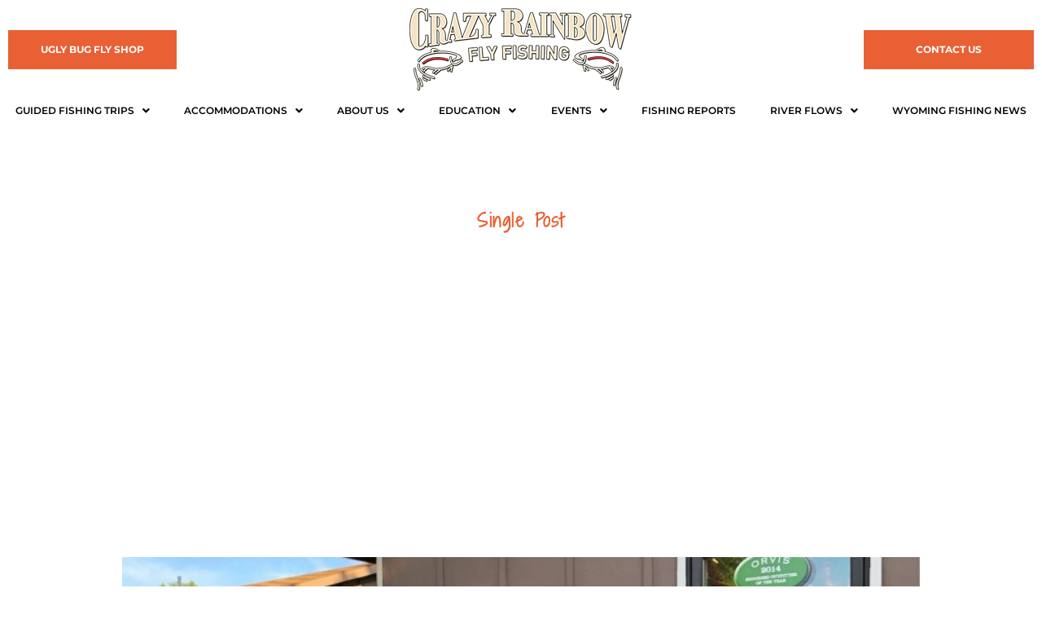

--- FILE ---
content_type: text/html; charset=UTF-8
request_url: https://crazyrainbow.net/2021/04/01/2021-ladies-events-scheduled-and-filling-fast/
body_size: 26577
content:
<!DOCTYPE html>
<html lang="en-US">
<head>
	<meta charset="UTF-8" />
	<meta name="viewport" content="width=device-width, initial-scale=1" />
	<link rel="profile" href="http://gmpg.org/xfn/11" />
	<link rel="pingback" href="https://crazyrainbow.net/xmlrpc.php" />
	<meta name='robots' content='index, follow, max-image-preview:large, max-snippet:-1, max-video-preview:-1' />
	<style>img:is([sizes="auto" i], [sizes^="auto," i]) { contain-intrinsic-size: 3000px 1500px }</style>
	
	<!-- This site is optimized with the Yoast SEO Premium plugin v26.5 (Yoast SEO v26.8) - https://yoast.com/product/yoast-seo-premium-wordpress/ -->
	<title>2021 LADIES EVENTS SCHEDULED AND FILLING FAST! - Crazyrainbow Fly Fishing, Casper Wyoming</title>
	<meta name="description" content="2021 LADIES EVENTS SCHEDULED AND FILLING FAST!" />
	<link rel="canonical" href="https://crazyrainbow.net/2021/04/01/2021-ladies-events-scheduled-and-filling-fast/" />
	<meta property="og:locale" content="en_US" />
	<meta property="og:type" content="article" />
	<meta property="og:title" content="2021 LADIES EVENTS SCHEDULED AND FILLING FAST!" />
	<meta property="og:description" content="2021 LADIES EVENTS SCHEDULED AND FILLING FAST!" />
	<meta property="og:url" content="https://crazyrainbow.net/2021/04/01/2021-ladies-events-scheduled-and-filling-fast/" />
	<meta property="og:site_name" content="Crazyrainbow Fly Fishing, Casper Wyoming" />
	<meta property="article:publisher" content="https://www.facebook.com/Theuglybugflyshop/?ref=nf" />
	<meta property="article:published_time" content="2021-04-01T16:20:11+00:00" />
	<meta property="article:modified_time" content="2022-09-09T13:11:24+00:00" />
	<meta property="og:image" content="https://crazyrainbow.net/wp-content/uploads/2022/04/IMG_1137-759x1024-1.jpeg" />
	<meta property="og:image:width" content="759" />
	<meta property="og:image:height" content="1024" />
	<meta property="og:image:type" content="image/jpeg" />
	<meta name="author" content="devop101" />
	<meta name="twitter:card" content="summary_large_image" />
	<meta name="twitter:creator" content="@uglybugfly" />
	<meta name="twitter:site" content="@uglybugfly" />
	<meta name="twitter:label1" content="Written by" />
	<meta name="twitter:data1" content="devop101" />
	<meta name="twitter:label2" content="Est. reading time" />
	<meta name="twitter:data2" content="2 minutes" />
	<script type="application/ld+json" class="yoast-schema-graph">{"@context":"https://schema.org","@graph":[{"@type":"Article","@id":"https://crazyrainbow.net/2021/04/01/2021-ladies-events-scheduled-and-filling-fast/#article","isPartOf":{"@id":"https://crazyrainbow.net/2021/04/01/2021-ladies-events-scheduled-and-filling-fast/"},"author":{"name":"devop101","@id":"https://crazyrainbow.net/#/schema/person/2db3d5c84bab6232360791a5100aebb5"},"headline":"2021 LADIES EVENTS SCHEDULED AND FILLING FAST!","datePublished":"2021-04-01T16:20:11+00:00","dateModified":"2022-09-09T13:11:24+00:00","mainEntityOfPage":{"@id":"https://crazyrainbow.net/2021/04/01/2021-ladies-events-scheduled-and-filling-fast/"},"wordCount":181,"publisher":{"@id":"https://crazyrainbow.net/#organization"},"image":{"@id":"https://crazyrainbow.net/2021/04/01/2021-ladies-events-scheduled-and-filling-fast/#primaryimage"},"thumbnailUrl":"https://crazyrainbow.net/wp-content/uploads/2022/04/IMG_1137-759x1024-1.jpeg","articleSection":["Crazy-Rainbow","Wyoming Fishing News"],"inLanguage":"en-US"},{"@type":"WebPage","@id":"https://crazyrainbow.net/2021/04/01/2021-ladies-events-scheduled-and-filling-fast/","url":"https://crazyrainbow.net/2021/04/01/2021-ladies-events-scheduled-and-filling-fast/","name":"2021 LADIES EVENTS SCHEDULED AND FILLING FAST! - Crazyrainbow Fly Fishing, Casper Wyoming","isPartOf":{"@id":"https://crazyrainbow.net/#website"},"primaryImageOfPage":{"@id":"https://crazyrainbow.net/2021/04/01/2021-ladies-events-scheduled-and-filling-fast/#primaryimage"},"image":{"@id":"https://crazyrainbow.net/2021/04/01/2021-ladies-events-scheduled-and-filling-fast/#primaryimage"},"thumbnailUrl":"https://crazyrainbow.net/wp-content/uploads/2022/04/IMG_1137-759x1024-1.jpeg","datePublished":"2021-04-01T16:20:11+00:00","dateModified":"2022-09-09T13:11:24+00:00","description":"2021 LADIES EVENTS SCHEDULED AND FILLING FAST!","breadcrumb":{"@id":"https://crazyrainbow.net/2021/04/01/2021-ladies-events-scheduled-and-filling-fast/#breadcrumb"},"inLanguage":"en-US","potentialAction":[{"@type":"ReadAction","target":["https://crazyrainbow.net/2021/04/01/2021-ladies-events-scheduled-and-filling-fast/"]}]},{"@type":"ImageObject","inLanguage":"en-US","@id":"https://crazyrainbow.net/2021/04/01/2021-ladies-events-scheduled-and-filling-fast/#primaryimage","url":"https://crazyrainbow.net/wp-content/uploads/2022/04/IMG_1137-759x1024-1.jpeg","contentUrl":"https://crazyrainbow.net/wp-content/uploads/2022/04/IMG_1137-759x1024-1.jpeg","width":759,"height":1024},{"@type":"BreadcrumbList","@id":"https://crazyrainbow.net/2021/04/01/2021-ladies-events-scheduled-and-filling-fast/#breadcrumb","itemListElement":[{"@type":"ListItem","position":1,"name":"Home","item":"https://crazyrainbow.net/"},{"@type":"ListItem","position":2,"name":"2021 LADIES EVENTS SCHEDULED AND FILLING FAST!"}]},{"@type":"WebSite","@id":"https://crazyrainbow.net/#website","url":"https://crazyrainbow.net/","name":"Crazyrainbow Fly Fishing, Casper Wyoming","description":"Guided Fly Fishing Services and lodging with Crazy Rainbow Fly Fishing.","publisher":{"@id":"https://crazyrainbow.net/#organization"},"potentialAction":[{"@type":"SearchAction","target":{"@type":"EntryPoint","urlTemplate":"https://crazyrainbow.net/?s={search_term_string}"},"query-input":{"@type":"PropertyValueSpecification","valueRequired":true,"valueName":"search_term_string"}}],"inLanguage":"en-US"},{"@type":"Organization","@id":"https://crazyrainbow.net/#organization","name":"Crazy Rainbow Fly Fishing","url":"https://crazyrainbow.net/","logo":{"@type":"ImageObject","inLanguage":"en-US","@id":"https://crazyrainbow.net/#/schema/logo/image/","url":"https://demo.amgdigitalagency.com/crazyrainbow/wp-content/uploads/2022/05/Crazy-Rainbow-1024x420.png","contentUrl":"https://demo.amgdigitalagency.com/crazyrainbow/wp-content/uploads/2022/05/Crazy-Rainbow-1024x420.png","width":1024,"height":420,"caption":"Crazy Rainbow Fly Fishing"},"image":{"@id":"https://crazyrainbow.net/#/schema/logo/image/"},"sameAs":["https://www.facebook.com/Theuglybugflyshop/?ref=nf","https://x.com/uglybugfly","https://www.youtube.com/user/uglybugflyshop","https://www.instagram.com/uglybugflyshop/"]},{"@type":"Person","@id":"https://crazyrainbow.net/#/schema/person/2db3d5c84bab6232360791a5100aebb5","name":"devop101","image":{"@type":"ImageObject","inLanguage":"en-US","@id":"https://crazyrainbow.net/#/schema/person/image/","url":"https://secure.gravatar.com/avatar/67e35f86cec2fde3d0ef1f40e589ae0a6b29f38ab9f287ca32c1a0e644baf25a?s=96&d=mm&r=g","contentUrl":"https://secure.gravatar.com/avatar/67e35f86cec2fde3d0ef1f40e589ae0a6b29f38ab9f287ca32c1a0e644baf25a?s=96&d=mm&r=g","caption":"devop101"},"sameAs":["https://demo.amgdigitalagency.com/crazyrainbow"],"url":"https://crazyrainbow.net/author/devop101/"}]}</script>
	<!-- / Yoast SEO Premium plugin. -->


<link rel="alternate" type="application/rss+xml" title="Crazyrainbow Fly Fishing, Casper Wyoming &raquo; Feed" href="https://crazyrainbow.net/feed/" />
<link rel="alternate" type="application/rss+xml" title="Crazyrainbow Fly Fishing, Casper Wyoming &raquo; Comments Feed" href="https://crazyrainbow.net/comments/feed/" />
<link rel="alternate" type="application/rss+xml" title="Crazyrainbow Fly Fishing, Casper Wyoming &raquo; 2021 LADIES EVENTS SCHEDULED AND FILLING FAST! Comments Feed" href="https://crazyrainbow.net/2021/04/01/2021-ladies-events-scheduled-and-filling-fast/feed/" />
		<style>
			.lazyload,
			.lazyloading {
				max-width: 100%;
			}
		</style>
		<script>
window._wpemojiSettings = {"baseUrl":"https:\/\/s.w.org\/images\/core\/emoji\/16.0.1\/72x72\/","ext":".png","svgUrl":"https:\/\/s.w.org\/images\/core\/emoji\/16.0.1\/svg\/","svgExt":".svg","source":{"concatemoji":"https:\/\/crazyrainbow.net\/wp-includes\/js\/wp-emoji-release.min.js?ver=6.8.3"}};
/*! This file is auto-generated */
!function(s,n){var o,i,e;function c(e){try{var t={supportTests:e,timestamp:(new Date).valueOf()};sessionStorage.setItem(o,JSON.stringify(t))}catch(e){}}function p(e,t,n){e.clearRect(0,0,e.canvas.width,e.canvas.height),e.fillText(t,0,0);var t=new Uint32Array(e.getImageData(0,0,e.canvas.width,e.canvas.height).data),a=(e.clearRect(0,0,e.canvas.width,e.canvas.height),e.fillText(n,0,0),new Uint32Array(e.getImageData(0,0,e.canvas.width,e.canvas.height).data));return t.every(function(e,t){return e===a[t]})}function u(e,t){e.clearRect(0,0,e.canvas.width,e.canvas.height),e.fillText(t,0,0);for(var n=e.getImageData(16,16,1,1),a=0;a<n.data.length;a++)if(0!==n.data[a])return!1;return!0}function f(e,t,n,a){switch(t){case"flag":return n(e,"\ud83c\udff3\ufe0f\u200d\u26a7\ufe0f","\ud83c\udff3\ufe0f\u200b\u26a7\ufe0f")?!1:!n(e,"\ud83c\udde8\ud83c\uddf6","\ud83c\udde8\u200b\ud83c\uddf6")&&!n(e,"\ud83c\udff4\udb40\udc67\udb40\udc62\udb40\udc65\udb40\udc6e\udb40\udc67\udb40\udc7f","\ud83c\udff4\u200b\udb40\udc67\u200b\udb40\udc62\u200b\udb40\udc65\u200b\udb40\udc6e\u200b\udb40\udc67\u200b\udb40\udc7f");case"emoji":return!a(e,"\ud83e\udedf")}return!1}function g(e,t,n,a){var r="undefined"!=typeof WorkerGlobalScope&&self instanceof WorkerGlobalScope?new OffscreenCanvas(300,150):s.createElement("canvas"),o=r.getContext("2d",{willReadFrequently:!0}),i=(o.textBaseline="top",o.font="600 32px Arial",{});return e.forEach(function(e){i[e]=t(o,e,n,a)}),i}function t(e){var t=s.createElement("script");t.src=e,t.defer=!0,s.head.appendChild(t)}"undefined"!=typeof Promise&&(o="wpEmojiSettingsSupports",i=["flag","emoji"],n.supports={everything:!0,everythingExceptFlag:!0},e=new Promise(function(e){s.addEventListener("DOMContentLoaded",e,{once:!0})}),new Promise(function(t){var n=function(){try{var e=JSON.parse(sessionStorage.getItem(o));if("object"==typeof e&&"number"==typeof e.timestamp&&(new Date).valueOf()<e.timestamp+604800&&"object"==typeof e.supportTests)return e.supportTests}catch(e){}return null}();if(!n){if("undefined"!=typeof Worker&&"undefined"!=typeof OffscreenCanvas&&"undefined"!=typeof URL&&URL.createObjectURL&&"undefined"!=typeof Blob)try{var e="postMessage("+g.toString()+"("+[JSON.stringify(i),f.toString(),p.toString(),u.toString()].join(",")+"));",a=new Blob([e],{type:"text/javascript"}),r=new Worker(URL.createObjectURL(a),{name:"wpTestEmojiSupports"});return void(r.onmessage=function(e){c(n=e.data),r.terminate(),t(n)})}catch(e){}c(n=g(i,f,p,u))}t(n)}).then(function(e){for(var t in e)n.supports[t]=e[t],n.supports.everything=n.supports.everything&&n.supports[t],"flag"!==t&&(n.supports.everythingExceptFlag=n.supports.everythingExceptFlag&&n.supports[t]);n.supports.everythingExceptFlag=n.supports.everythingExceptFlag&&!n.supports.flag,n.DOMReady=!1,n.readyCallback=function(){n.DOMReady=!0}}).then(function(){return e}).then(function(){var e;n.supports.everything||(n.readyCallback(),(e=n.source||{}).concatemoji?t(e.concatemoji):e.wpemoji&&e.twemoji&&(t(e.twemoji),t(e.wpemoji)))}))}((window,document),window._wpemojiSettings);
</script>
<link rel='stylesheet' id='hfe-widgets-style-css' href='https://crazyrainbow.net/wp-content/plugins/header-footer-elementor/inc/widgets-css/frontend.css?ver=2.7.0' media='all' />
<style id='wp-emoji-styles-inline-css'>

	img.wp-smiley, img.emoji {
		display: inline !important;
		border: none !important;
		box-shadow: none !important;
		height: 1em !important;
		width: 1em !important;
		margin: 0 0.07em !important;
		vertical-align: -0.1em !important;
		background: none !important;
		padding: 0 !important;
	}
</style>
<link rel='stylesheet' id='wp-block-library-css' href='https://crazyrainbow.net/wp-includes/css/dist/block-library/style.min.css?ver=6.8.3' media='all' />
<style id='wp-block-library-theme-inline-css'>
.wp-block-audio :where(figcaption){color:#555;font-size:13px;text-align:center}.is-dark-theme .wp-block-audio :where(figcaption){color:#ffffffa6}.wp-block-audio{margin:0 0 1em}.wp-block-code{border:1px solid #ccc;border-radius:4px;font-family:Menlo,Consolas,monaco,monospace;padding:.8em 1em}.wp-block-embed :where(figcaption){color:#555;font-size:13px;text-align:center}.is-dark-theme .wp-block-embed :where(figcaption){color:#ffffffa6}.wp-block-embed{margin:0 0 1em}.blocks-gallery-caption{color:#555;font-size:13px;text-align:center}.is-dark-theme .blocks-gallery-caption{color:#ffffffa6}:root :where(.wp-block-image figcaption){color:#555;font-size:13px;text-align:center}.is-dark-theme :root :where(.wp-block-image figcaption){color:#ffffffa6}.wp-block-image{margin:0 0 1em}.wp-block-pullquote{border-bottom:4px solid;border-top:4px solid;color:currentColor;margin-bottom:1.75em}.wp-block-pullquote cite,.wp-block-pullquote footer,.wp-block-pullquote__citation{color:currentColor;font-size:.8125em;font-style:normal;text-transform:uppercase}.wp-block-quote{border-left:.25em solid;margin:0 0 1.75em;padding-left:1em}.wp-block-quote cite,.wp-block-quote footer{color:currentColor;font-size:.8125em;font-style:normal;position:relative}.wp-block-quote:where(.has-text-align-right){border-left:none;border-right:.25em solid;padding-left:0;padding-right:1em}.wp-block-quote:where(.has-text-align-center){border:none;padding-left:0}.wp-block-quote.is-large,.wp-block-quote.is-style-large,.wp-block-quote:where(.is-style-plain){border:none}.wp-block-search .wp-block-search__label{font-weight:700}.wp-block-search__button{border:1px solid #ccc;padding:.375em .625em}:where(.wp-block-group.has-background){padding:1.25em 2.375em}.wp-block-separator.has-css-opacity{opacity:.4}.wp-block-separator{border:none;border-bottom:2px solid;margin-left:auto;margin-right:auto}.wp-block-separator.has-alpha-channel-opacity{opacity:1}.wp-block-separator:not(.is-style-wide):not(.is-style-dots){width:100px}.wp-block-separator.has-background:not(.is-style-dots){border-bottom:none;height:1px}.wp-block-separator.has-background:not(.is-style-wide):not(.is-style-dots){height:2px}.wp-block-table{margin:0 0 1em}.wp-block-table td,.wp-block-table th{word-break:normal}.wp-block-table :where(figcaption){color:#555;font-size:13px;text-align:center}.is-dark-theme .wp-block-table :where(figcaption){color:#ffffffa6}.wp-block-video :where(figcaption){color:#555;font-size:13px;text-align:center}.is-dark-theme .wp-block-video :where(figcaption){color:#ffffffa6}.wp-block-video{margin:0 0 1em}:root :where(.wp-block-template-part.has-background){margin-bottom:0;margin-top:0;padding:1.25em 2.375em}
</style>
<style id='classic-theme-styles-inline-css'>
/*! This file is auto-generated */
.wp-block-button__link{color:#fff;background-color:#32373c;border-radius:9999px;box-shadow:none;text-decoration:none;padding:calc(.667em + 2px) calc(1.333em + 2px);font-size:1.125em}.wp-block-file__button{background:#32373c;color:#fff;text-decoration:none}
</style>
<link rel='stylesheet' id='twenty-twenty-one-custom-color-overrides-css' href='https://crazyrainbow.net/wp-content/themes/twentytwentyone/assets/css/custom-color-overrides.css?ver=2.6' media='all' />
<style id='twenty-twenty-one-custom-color-overrides-inline-css'>
:root .editor-styles-wrapper{--global--color-background: #ffffff;--global--color-primary: #000;--global--color-secondary: #000;--button--color-background: #000;--button--color-text-hover: #000;}
</style>
<style id='global-styles-inline-css'>
:root{--wp--preset--aspect-ratio--square: 1;--wp--preset--aspect-ratio--4-3: 4/3;--wp--preset--aspect-ratio--3-4: 3/4;--wp--preset--aspect-ratio--3-2: 3/2;--wp--preset--aspect-ratio--2-3: 2/3;--wp--preset--aspect-ratio--16-9: 16/9;--wp--preset--aspect-ratio--9-16: 9/16;--wp--preset--color--black: #000000;--wp--preset--color--cyan-bluish-gray: #abb8c3;--wp--preset--color--white: #FFFFFF;--wp--preset--color--pale-pink: #f78da7;--wp--preset--color--vivid-red: #cf2e2e;--wp--preset--color--luminous-vivid-orange: #ff6900;--wp--preset--color--luminous-vivid-amber: #fcb900;--wp--preset--color--light-green-cyan: #7bdcb5;--wp--preset--color--vivid-green-cyan: #00d084;--wp--preset--color--pale-cyan-blue: #8ed1fc;--wp--preset--color--vivid-cyan-blue: #0693e3;--wp--preset--color--vivid-purple: #9b51e0;--wp--preset--color--dark-gray: #28303D;--wp--preset--color--gray: #39414D;--wp--preset--color--green: #D1E4DD;--wp--preset--color--blue: #D1DFE4;--wp--preset--color--purple: #D1D1E4;--wp--preset--color--red: #E4D1D1;--wp--preset--color--orange: #E4DAD1;--wp--preset--color--yellow: #EEEADD;--wp--preset--gradient--vivid-cyan-blue-to-vivid-purple: linear-gradient(135deg,rgba(6,147,227,1) 0%,rgb(155,81,224) 100%);--wp--preset--gradient--light-green-cyan-to-vivid-green-cyan: linear-gradient(135deg,rgb(122,220,180) 0%,rgb(0,208,130) 100%);--wp--preset--gradient--luminous-vivid-amber-to-luminous-vivid-orange: linear-gradient(135deg,rgba(252,185,0,1) 0%,rgba(255,105,0,1) 100%);--wp--preset--gradient--luminous-vivid-orange-to-vivid-red: linear-gradient(135deg,rgba(255,105,0,1) 0%,rgb(207,46,46) 100%);--wp--preset--gradient--very-light-gray-to-cyan-bluish-gray: linear-gradient(135deg,rgb(238,238,238) 0%,rgb(169,184,195) 100%);--wp--preset--gradient--cool-to-warm-spectrum: linear-gradient(135deg,rgb(74,234,220) 0%,rgb(151,120,209) 20%,rgb(207,42,186) 40%,rgb(238,44,130) 60%,rgb(251,105,98) 80%,rgb(254,248,76) 100%);--wp--preset--gradient--blush-light-purple: linear-gradient(135deg,rgb(255,206,236) 0%,rgb(152,150,240) 100%);--wp--preset--gradient--blush-bordeaux: linear-gradient(135deg,rgb(254,205,165) 0%,rgb(254,45,45) 50%,rgb(107,0,62) 100%);--wp--preset--gradient--luminous-dusk: linear-gradient(135deg,rgb(255,203,112) 0%,rgb(199,81,192) 50%,rgb(65,88,208) 100%);--wp--preset--gradient--pale-ocean: linear-gradient(135deg,rgb(255,245,203) 0%,rgb(182,227,212) 50%,rgb(51,167,181) 100%);--wp--preset--gradient--electric-grass: linear-gradient(135deg,rgb(202,248,128) 0%,rgb(113,206,126) 100%);--wp--preset--gradient--midnight: linear-gradient(135deg,rgb(2,3,129) 0%,rgb(40,116,252) 100%);--wp--preset--gradient--purple-to-yellow: linear-gradient(160deg, #D1D1E4 0%, #EEEADD 100%);--wp--preset--gradient--yellow-to-purple: linear-gradient(160deg, #EEEADD 0%, #D1D1E4 100%);--wp--preset--gradient--green-to-yellow: linear-gradient(160deg, #D1E4DD 0%, #EEEADD 100%);--wp--preset--gradient--yellow-to-green: linear-gradient(160deg, #EEEADD 0%, #D1E4DD 100%);--wp--preset--gradient--red-to-yellow: linear-gradient(160deg, #E4D1D1 0%, #EEEADD 100%);--wp--preset--gradient--yellow-to-red: linear-gradient(160deg, #EEEADD 0%, #E4D1D1 100%);--wp--preset--gradient--purple-to-red: linear-gradient(160deg, #D1D1E4 0%, #E4D1D1 100%);--wp--preset--gradient--red-to-purple: linear-gradient(160deg, #E4D1D1 0%, #D1D1E4 100%);--wp--preset--font-size--small: 18px;--wp--preset--font-size--medium: 20px;--wp--preset--font-size--large: 24px;--wp--preset--font-size--x-large: 42px;--wp--preset--font-size--extra-small: 16px;--wp--preset--font-size--normal: 20px;--wp--preset--font-size--extra-large: 40px;--wp--preset--font-size--huge: 96px;--wp--preset--font-size--gigantic: 144px;--wp--preset--spacing--20: 0.44rem;--wp--preset--spacing--30: 0.67rem;--wp--preset--spacing--40: 1rem;--wp--preset--spacing--50: 1.5rem;--wp--preset--spacing--60: 2.25rem;--wp--preset--spacing--70: 3.38rem;--wp--preset--spacing--80: 5.06rem;--wp--preset--shadow--natural: 6px 6px 9px rgba(0, 0, 0, 0.2);--wp--preset--shadow--deep: 12px 12px 50px rgba(0, 0, 0, 0.4);--wp--preset--shadow--sharp: 6px 6px 0px rgba(0, 0, 0, 0.2);--wp--preset--shadow--outlined: 6px 6px 0px -3px rgba(255, 255, 255, 1), 6px 6px rgba(0, 0, 0, 1);--wp--preset--shadow--crisp: 6px 6px 0px rgba(0, 0, 0, 1);}:where(.is-layout-flex){gap: 0.5em;}:where(.is-layout-grid){gap: 0.5em;}body .is-layout-flex{display: flex;}.is-layout-flex{flex-wrap: wrap;align-items: center;}.is-layout-flex > :is(*, div){margin: 0;}body .is-layout-grid{display: grid;}.is-layout-grid > :is(*, div){margin: 0;}:where(.wp-block-columns.is-layout-flex){gap: 2em;}:where(.wp-block-columns.is-layout-grid){gap: 2em;}:where(.wp-block-post-template.is-layout-flex){gap: 1.25em;}:where(.wp-block-post-template.is-layout-grid){gap: 1.25em;}.has-black-color{color: var(--wp--preset--color--black) !important;}.has-cyan-bluish-gray-color{color: var(--wp--preset--color--cyan-bluish-gray) !important;}.has-white-color{color: var(--wp--preset--color--white) !important;}.has-pale-pink-color{color: var(--wp--preset--color--pale-pink) !important;}.has-vivid-red-color{color: var(--wp--preset--color--vivid-red) !important;}.has-luminous-vivid-orange-color{color: var(--wp--preset--color--luminous-vivid-orange) !important;}.has-luminous-vivid-amber-color{color: var(--wp--preset--color--luminous-vivid-amber) !important;}.has-light-green-cyan-color{color: var(--wp--preset--color--light-green-cyan) !important;}.has-vivid-green-cyan-color{color: var(--wp--preset--color--vivid-green-cyan) !important;}.has-pale-cyan-blue-color{color: var(--wp--preset--color--pale-cyan-blue) !important;}.has-vivid-cyan-blue-color{color: var(--wp--preset--color--vivid-cyan-blue) !important;}.has-vivid-purple-color{color: var(--wp--preset--color--vivid-purple) !important;}.has-black-background-color{background-color: var(--wp--preset--color--black) !important;}.has-cyan-bluish-gray-background-color{background-color: var(--wp--preset--color--cyan-bluish-gray) !important;}.has-white-background-color{background-color: var(--wp--preset--color--white) !important;}.has-pale-pink-background-color{background-color: var(--wp--preset--color--pale-pink) !important;}.has-vivid-red-background-color{background-color: var(--wp--preset--color--vivid-red) !important;}.has-luminous-vivid-orange-background-color{background-color: var(--wp--preset--color--luminous-vivid-orange) !important;}.has-luminous-vivid-amber-background-color{background-color: var(--wp--preset--color--luminous-vivid-amber) !important;}.has-light-green-cyan-background-color{background-color: var(--wp--preset--color--light-green-cyan) !important;}.has-vivid-green-cyan-background-color{background-color: var(--wp--preset--color--vivid-green-cyan) !important;}.has-pale-cyan-blue-background-color{background-color: var(--wp--preset--color--pale-cyan-blue) !important;}.has-vivid-cyan-blue-background-color{background-color: var(--wp--preset--color--vivid-cyan-blue) !important;}.has-vivid-purple-background-color{background-color: var(--wp--preset--color--vivid-purple) !important;}.has-black-border-color{border-color: var(--wp--preset--color--black) !important;}.has-cyan-bluish-gray-border-color{border-color: var(--wp--preset--color--cyan-bluish-gray) !important;}.has-white-border-color{border-color: var(--wp--preset--color--white) !important;}.has-pale-pink-border-color{border-color: var(--wp--preset--color--pale-pink) !important;}.has-vivid-red-border-color{border-color: var(--wp--preset--color--vivid-red) !important;}.has-luminous-vivid-orange-border-color{border-color: var(--wp--preset--color--luminous-vivid-orange) !important;}.has-luminous-vivid-amber-border-color{border-color: var(--wp--preset--color--luminous-vivid-amber) !important;}.has-light-green-cyan-border-color{border-color: var(--wp--preset--color--light-green-cyan) !important;}.has-vivid-green-cyan-border-color{border-color: var(--wp--preset--color--vivid-green-cyan) !important;}.has-pale-cyan-blue-border-color{border-color: var(--wp--preset--color--pale-cyan-blue) !important;}.has-vivid-cyan-blue-border-color{border-color: var(--wp--preset--color--vivid-cyan-blue) !important;}.has-vivid-purple-border-color{border-color: var(--wp--preset--color--vivid-purple) !important;}.has-vivid-cyan-blue-to-vivid-purple-gradient-background{background: var(--wp--preset--gradient--vivid-cyan-blue-to-vivid-purple) !important;}.has-light-green-cyan-to-vivid-green-cyan-gradient-background{background: var(--wp--preset--gradient--light-green-cyan-to-vivid-green-cyan) !important;}.has-luminous-vivid-amber-to-luminous-vivid-orange-gradient-background{background: var(--wp--preset--gradient--luminous-vivid-amber-to-luminous-vivid-orange) !important;}.has-luminous-vivid-orange-to-vivid-red-gradient-background{background: var(--wp--preset--gradient--luminous-vivid-orange-to-vivid-red) !important;}.has-very-light-gray-to-cyan-bluish-gray-gradient-background{background: var(--wp--preset--gradient--very-light-gray-to-cyan-bluish-gray) !important;}.has-cool-to-warm-spectrum-gradient-background{background: var(--wp--preset--gradient--cool-to-warm-spectrum) !important;}.has-blush-light-purple-gradient-background{background: var(--wp--preset--gradient--blush-light-purple) !important;}.has-blush-bordeaux-gradient-background{background: var(--wp--preset--gradient--blush-bordeaux) !important;}.has-luminous-dusk-gradient-background{background: var(--wp--preset--gradient--luminous-dusk) !important;}.has-pale-ocean-gradient-background{background: var(--wp--preset--gradient--pale-ocean) !important;}.has-electric-grass-gradient-background{background: var(--wp--preset--gradient--electric-grass) !important;}.has-midnight-gradient-background{background: var(--wp--preset--gradient--midnight) !important;}.has-small-font-size{font-size: var(--wp--preset--font-size--small) !important;}.has-medium-font-size{font-size: var(--wp--preset--font-size--medium) !important;}.has-large-font-size{font-size: var(--wp--preset--font-size--large) !important;}.has-x-large-font-size{font-size: var(--wp--preset--font-size--x-large) !important;}
:where(.wp-block-post-template.is-layout-flex){gap: 1.25em;}:where(.wp-block-post-template.is-layout-grid){gap: 1.25em;}
:where(.wp-block-columns.is-layout-flex){gap: 2em;}:where(.wp-block-columns.is-layout-grid){gap: 2em;}
:root :where(.wp-block-pullquote){font-size: 1.5em;line-height: 1.6;}
</style>
<link rel='stylesheet' id='hfe-style-css' href='https://crazyrainbow.net/wp-content/plugins/header-footer-elementor/assets/css/header-footer-elementor.css?ver=2.7.0' media='all' />
<link rel='stylesheet' id='elementor-icons-css' href='https://crazyrainbow.net/wp-content/plugins/elementor/assets/lib/eicons/css/elementor-icons.min.css?ver=5.44.0' media='all' />
<link rel='stylesheet' id='elementor-frontend-css' href='https://crazyrainbow.net/wp-content/plugins/elementor/assets/css/frontend.min.css?ver=3.33.2' media='all' />
<link rel='stylesheet' id='elementor-post-7-css' href='https://crazyrainbow.net/wp-content/uploads/elementor/css/post-7.css?ver=1768910720' media='all' />
<link rel='stylesheet' id='elementor-post-56-css' href='https://crazyrainbow.net/wp-content/uploads/elementor/css/post-56.css?ver=1768910720' media='all' />
<link rel='stylesheet' id='elementor-post-71-css' href='https://crazyrainbow.net/wp-content/uploads/elementor/css/post-71.css?ver=1768910721' media='all' />
<link rel='stylesheet' id='twenty-twenty-one-style-css' href='https://crazyrainbow.net/wp-content/themes/twentytwentyone/style.css?ver=2.6' media='all' />
<style id='twenty-twenty-one-style-inline-css'>
:root{--global--color-background: #ffffff;--global--color-primary: #000;--global--color-secondary: #000;--button--color-background: #000;--button--color-text-hover: #000;}
</style>
<link rel='stylesheet' id='twenty-twenty-one-print-style-css' href='https://crazyrainbow.net/wp-content/themes/twentytwentyone/assets/css/print.css?ver=2.6' media='print' />
<link rel='stylesheet' id='e-animation-fadeInUp-css' href='https://crazyrainbow.net/wp-content/plugins/elementor/assets/lib/animations/styles/fadeInUp.min.css?ver=3.33.2' media='all' />
<link rel='stylesheet' id='widget-heading-css' href='https://crazyrainbow.net/wp-content/plugins/elementor/assets/css/widget-heading.min.css?ver=3.33.2' media='all' />
<link rel='stylesheet' id='widget-image-css' href='https://crazyrainbow.net/wp-content/plugins/elementor/assets/css/widget-image.min.css?ver=3.33.2' media='all' />
<link rel='stylesheet' id='widget-divider-css' href='https://crazyrainbow.net/wp-content/plugins/elementor/assets/css/widget-divider.min.css?ver=3.33.2' media='all' />
<link rel='stylesheet' id='widget-author-box-css' href='https://crazyrainbow.net/wp-content/plugins/elementor-pro/assets/css/widget-author-box.min.css?ver=3.33.1' media='all' />
<link rel='stylesheet' id='widget-icon-box-css' href='https://crazyrainbow.net/wp-content/plugins/elementor/assets/css/widget-icon-box.min.css?ver=3.33.2' media='all' />
<link rel='stylesheet' id='swiper-css' href='https://crazyrainbow.net/wp-content/plugins/elementor/assets/lib/swiper/v8/css/swiper.min.css?ver=8.4.5' media='all' />
<link rel='stylesheet' id='e-swiper-css' href='https://crazyrainbow.net/wp-content/plugins/elementor/assets/css/conditionals/e-swiper.min.css?ver=3.33.2' media='all' />
<link rel='stylesheet' id='widget-image-carousel-css' href='https://crazyrainbow.net/wp-content/plugins/elementor/assets/css/widget-image-carousel.min.css?ver=3.33.2' media='all' />
<link rel='stylesheet' id='widget-post-navigation-css' href='https://crazyrainbow.net/wp-content/plugins/elementor-pro/assets/css/widget-post-navigation.min.css?ver=3.33.1' media='all' />
<link rel='stylesheet' id='elementor-post-4330-css' href='https://crazyrainbow.net/wp-content/uploads/elementor/css/post-4330.css?ver=1768910740' media='all' />
<link rel='stylesheet' id='hfe-elementor-icons-css' href='https://crazyrainbow.net/wp-content/plugins/elementor/assets/lib/eicons/css/elementor-icons.min.css?ver=5.34.0' media='all' />
<link rel='stylesheet' id='hfe-icons-list-css' href='https://crazyrainbow.net/wp-content/plugins/elementor/assets/css/widget-icon-list.min.css?ver=3.24.3' media='all' />
<link rel='stylesheet' id='hfe-social-icons-css' href='https://crazyrainbow.net/wp-content/plugins/elementor/assets/css/widget-social-icons.min.css?ver=3.24.0' media='all' />
<link rel='stylesheet' id='hfe-social-share-icons-brands-css' href='https://crazyrainbow.net/wp-content/plugins/elementor/assets/lib/font-awesome/css/brands.css?ver=5.15.3' media='all' />
<link rel='stylesheet' id='hfe-social-share-icons-fontawesome-css' href='https://crazyrainbow.net/wp-content/plugins/elementor/assets/lib/font-awesome/css/fontawesome.css?ver=5.15.3' media='all' />
<link rel='stylesheet' id='hfe-nav-menu-icons-css' href='https://crazyrainbow.net/wp-content/plugins/elementor/assets/lib/font-awesome/css/solid.css?ver=5.15.3' media='all' />
<link rel='stylesheet' id='hfe-widget-blockquote-css' href='https://crazyrainbow.net/wp-content/plugins/elementor-pro/assets/css/widget-blockquote.min.css?ver=3.25.0' media='all' />
<link rel='stylesheet' id='hfe-mega-menu-css' href='https://crazyrainbow.net/wp-content/plugins/elementor-pro/assets/css/widget-mega-menu.min.css?ver=3.26.2' media='all' />
<link rel='stylesheet' id='hfe-nav-menu-widget-css' href='https://crazyrainbow.net/wp-content/plugins/elementor-pro/assets/css/widget-nav-menu.min.css?ver=3.26.0' media='all' />
<link rel='stylesheet' id='ekit-widget-styles-css' href='https://crazyrainbow.net/wp-content/plugins/elementskit-lite/widgets/init/assets/css/widget-styles.css?ver=3.7.6' media='all' />
<link rel='stylesheet' id='ekit-responsive-css' href='https://crazyrainbow.net/wp-content/plugins/elementskit-lite/widgets/init/assets/css/responsive.css?ver=3.7.6' media='all' />
<link rel='stylesheet' id='elementor-gf-local-bigshoulderstext-css' href='https://crazyrainbow.net/wp-content/uploads/elementor/google-fonts/css/bigshoulderstext.css?ver=1745599406' media='all' />
<link rel='stylesheet' id='elementor-gf-local-alegreyasans-css' href='https://crazyrainbow.net/wp-content/uploads/elementor/google-fonts/css/alegreyasans.css?ver=1745599420' media='all' />
<link rel='stylesheet' id='elementor-gf-local-shadowsintolighttwo-css' href='https://crazyrainbow.net/wp-content/uploads/elementor/google-fonts/css/shadowsintolighttwo.css?ver=1745599420' media='all' />
<link rel='stylesheet' id='elementor-gf-local-montserrat-css' href='https://crazyrainbow.net/wp-content/uploads/elementor/google-fonts/css/montserrat.css?ver=1745599435' media='all' />
<link rel='stylesheet' id='elementor-icons-shared-0-css' href='https://crazyrainbow.net/wp-content/plugins/elementor/assets/lib/font-awesome/css/fontawesome.min.css?ver=5.15.3' media='all' />
<link rel='stylesheet' id='elementor-icons-fa-solid-css' href='https://crazyrainbow.net/wp-content/plugins/elementor/assets/lib/font-awesome/css/solid.min.css?ver=5.15.3' media='all' />
<link rel='stylesheet' id='elementor-icons-fa-regular-css' href='https://crazyrainbow.net/wp-content/plugins/elementor/assets/lib/font-awesome/css/regular.min.css?ver=5.15.3' media='all' />
<link rel='stylesheet' id='elementor-icons-ekiticons-css' href='https://crazyrainbow.net/wp-content/plugins/elementskit-lite/modules/elementskit-icon-pack/assets/css/ekiticons.css?ver=3.7.6' media='all' />
<link rel='stylesheet' id='elementor-icons-fa-brands-css' href='https://crazyrainbow.net/wp-content/plugins/elementor/assets/lib/font-awesome/css/brands.min.css?ver=5.15.3' media='all' />
<script id="twenty-twenty-one-ie11-polyfills-js-after">
( Element.prototype.matches && Element.prototype.closest && window.NodeList && NodeList.prototype.forEach ) || document.write( '<script src="https://crazyrainbow.net/wp-content/themes/twentytwentyone/assets/js/polyfills.js?ver=2.6"></scr' + 'ipt>' );
</script>
<script src="https://crazyrainbow.net/wp-content/themes/twentytwentyone/assets/js/primary-navigation.js?ver=2.6" id="twenty-twenty-one-primary-navigation-script-js" defer data-wp-strategy="defer"></script>
<script src="https://crazyrainbow.net/wp-includes/js/jquery/jquery.min.js?ver=3.7.1" id="jquery-core-js"></script>
<script src="https://crazyrainbow.net/wp-includes/js/jquery/jquery-migrate.min.js?ver=3.4.1" id="jquery-migrate-js"></script>
<script id="jquery-js-after">
!function($){"use strict";$(document).ready(function(){$(this).scrollTop()>100&&$(".hfe-scroll-to-top-wrap").removeClass("hfe-scroll-to-top-hide"),$(window).scroll(function(){$(this).scrollTop()<100?$(".hfe-scroll-to-top-wrap").fadeOut(300):$(".hfe-scroll-to-top-wrap").fadeIn(300)}),$(".hfe-scroll-to-top-wrap").on("click",function(){$("html, body").animate({scrollTop:0},300);return!1})})}(jQuery);
!function($){'use strict';$(document).ready(function(){var bar=$('.hfe-reading-progress-bar');if(!bar.length)return;$(window).on('scroll',function(){var s=$(window).scrollTop(),d=$(document).height()-$(window).height(),p=d? s/d*100:0;bar.css('width',p+'%')});});}(jQuery);
</script>
<link rel="https://api.w.org/" href="https://crazyrainbow.net/wp-json/" /><link rel="alternate" title="JSON" type="application/json" href="https://crazyrainbow.net/wp-json/wp/v2/posts/1701" /><link rel="EditURI" type="application/rsd+xml" title="RSD" href="https://crazyrainbow.net/xmlrpc.php?rsd" />
<meta name="generator" content="WordPress 6.8.3" />
<link rel='shortlink' href='https://crazyrainbow.net/?p=1701' />
<link rel="alternate" title="oEmbed (JSON)" type="application/json+oembed" href="https://crazyrainbow.net/wp-json/oembed/1.0/embed?url=https%3A%2F%2Fcrazyrainbow.net%2F2021%2F04%2F01%2F2021-ladies-events-scheduled-and-filling-fast%2F" />
<link rel="alternate" title="oEmbed (XML)" type="text/xml+oembed" href="https://crazyrainbow.net/wp-json/oembed/1.0/embed?url=https%3A%2F%2Fcrazyrainbow.net%2F2021%2F04%2F01%2F2021-ladies-events-scheduled-and-filling-fast%2F&#038;format=xml" />
		<script>
			document.documentElement.className = document.documentElement.className.replace('no-js', 'js');
		</script>
				<style>
			.no-js img.lazyload {
				display: none;
			}

			figure.wp-block-image img.lazyloading {
				min-width: 150px;
			}

			.lazyload,
			.lazyloading {
				--smush-placeholder-width: 100px;
				--smush-placeholder-aspect-ratio: 1/1;
				width: var(--smush-image-width, var(--smush-placeholder-width)) !important;
				aspect-ratio: var(--smush-image-aspect-ratio, var(--smush-placeholder-aspect-ratio)) !important;
			}

						.lazyload, .lazyloading {
				opacity: 0;
			}

			.lazyloaded {
				opacity: 1;
				transition: opacity 400ms;
				transition-delay: 0ms;
			}

					</style>
		<link rel="pingback" href="https://crazyrainbow.net/xmlrpc.php"><meta name="generator" content="Elementor 3.33.2; features: additional_custom_breakpoints; settings: css_print_method-external, google_font-enabled, font_display-auto">
			<style>
				.e-con.e-parent:nth-of-type(n+4):not(.e-lazyloaded):not(.e-no-lazyload),
				.e-con.e-parent:nth-of-type(n+4):not(.e-lazyloaded):not(.e-no-lazyload) * {
					background-image: none !important;
				}
				@media screen and (max-height: 1024px) {
					.e-con.e-parent:nth-of-type(n+3):not(.e-lazyloaded):not(.e-no-lazyload),
					.e-con.e-parent:nth-of-type(n+3):not(.e-lazyloaded):not(.e-no-lazyload) * {
						background-image: none !important;
					}
				}
				@media screen and (max-height: 640px) {
					.e-con.e-parent:nth-of-type(n+2):not(.e-lazyloaded):not(.e-no-lazyload),
					.e-con.e-parent:nth-of-type(n+2):not(.e-lazyloaded):not(.e-no-lazyload) * {
						background-image: none !important;
					}
				}
			</style>
			<style id="custom-background-css">
body.custom-background { background-color: #ffffff; }
</style>
	<link rel="icon" href="https://crazyrainbow.net/wp-content/uploads/2023/06/cropped-apple-touch-icon-32x32.png" sizes="32x32" />
<link rel="icon" href="https://crazyrainbow.net/wp-content/uploads/2023/06/cropped-apple-touch-icon-192x192.png" sizes="192x192" />
<link rel="apple-touch-icon" href="https://crazyrainbow.net/wp-content/uploads/2023/06/cropped-apple-touch-icon-180x180.png" />
<meta name="msapplication-TileImage" content="https://crazyrainbow.net/wp-content/uploads/2023/06/cropped-apple-touch-icon-270x270.png" />
		<style id="wp-custom-css">
			.hfe-nav-menu>li>.sub-menu-toggle {
    display: none;
}
.logo-img a:focus {
    background: none !important;
}
.logo-img a:focus img{
    outline:none !important;
}
.elementor-element.elementor-element-1b1e81f.dfsfdsfs.elementor-widget.elementor-widget-image img {
    max-width: 520px !important;
}

.main-header-nav a.hfe-menu-item:focus {
    background: #fff !important;
    text-decoration: none !important;
}
.main-header-nav a.hfe-sub-menu-item:focus {
    background: none !important;
    color: #000 !important;
    text-decoration: none !important;
}

/** Start Block Kit CSS: 71-3-d415519effd9e11f35d2438c58ea7ebf **/

.envato-block__preview{overflow: visible;}

/** End Block Kit CSS: 71-3-d415519effd9e11f35d2438c58ea7ebf **/

.elementor-kit-7 label {
    color: var( --e-global-color-primary );
    font-family: "Alegreya Sans", Sans-serif;
    font-size: 23px !important;
    font-weight: 400;
    line-height: 1.5em;
}
.elementor-element-07ef336 .elementor-widget-wrap {
    border: 1px solid;
    box-shadow: 0 0 20px #00000096;
}

.elementor-element-1003629 .elementor-widget-wrap{
border: 1px solid;
    box-shadow: 0 0 20px #00000096;

}

.elementor-element-75988ec .elementor-widget-wrap{
border: 1px solid;
    box-shadow: 0 0 20px #00000096;

}
.elementor-element-4e8295a .elementor-widget-wrap {
    border: 1px solid;
    box-shadow: 0 0 20px #00000096;
}
.elementor-element-245d2a0 .elementor-widget-wrap {
    border: 1px solid;
    box-shadow: 0 0 20px #00000096;
}
.elementor-element-4003865 .elementor-widget-wrap {
    border: 1px solid;
    box-shadow: 0 0 20px #00000096;
}
.elementor-element-45a4edf .elementor-widget-wrap {
    border: 1px solid;
    box-shadow: 0 0 20px #00000096;
}
.elementor-element-387cd12 .elementor-widget-wrap {
    border: 1px solid;
    box-shadow: 0 0 20px #00000096;
}
.elementor-element-1029818 .elementor-widget-wrap {
    border: 1px solid;
    box-shadow: 0 0 20px #00000096;
}
section.elementor-section.elementor-inner-section.elementor-element.elementor-element-c820ff7.elementor-section-content-bottom.elementor-section-boxed.elementor-section-height-default.elementor-section-height-default {
    border-radius: 24px !important;
    padding-bottom: 14px;
}
section.elementor-section.elementor-inner-section.elementor-element.elementor-element-3c64b7e.elementor-section-boxed.elementor-section-height-default.elementor-section-height-default {
    border-radius: 30px !important;
    margin-top: 20px;
}
section.elementor-section.elementor-inner-section.elementor-element.elementor-element-c8a7127.elementor-section-content-bottom.elementor-section-boxed.elementor-section-height-default.elementor-section-height-default{
	    border-radius: 24px !important;
    padding-bottom: 14px;
}
.elementor-aspect-ratio-43 .elementor-fit-aspect-ratio {
    padding-bottom: 459px !important;
}
section.elementor-section.elementor-inner-section.elementor-element.elementor-element-9fac330.elementor-section-boxed.elementor-section-height-default.elementor-section-height-default {
    border-radius: 24px !important;
    padding-bottom: 14px;
}
/* 
.post .entry-title {
    text-align: center!important;
     font-size: 60px;
    font-weight: 600;
    text-decoration:    underline!important;
}
figure.post-thumbnail {
    width: 450px!important;
} */


.elementor-element.elementor-element-35049bb.elementor-pagination-position-outside.elementor-widget.elementor-widget-image-carousel figure.swiper-slide-inner img {
    width: 420px !important;
}

/* .elementor-column.elementor-col-33.elementor-top-column.elementor-element.elementor-element-45a4edf.hovrcard {transition: .5s;}

.elementor-column.elementor-col-33.elementor-top-column.elementor-element.elementor-element-45a4edf.hovrcard:hover {transform: scale(1.1);}

.elementor-column.elementor-col-33.elementor-top-column.elementor-element.elementor-element-1029818.hovrcard3 {transition: .5s;}

.elementor-column.elementor-col-33.elementor-top-column.elementor-element.elementor-element-1029818.hovrcard3:hover
{transform: scale(1.1);}
.hfe-has-submenu-container {
    margin-right: -4px !important;
}

.elementor-column.elementor-col-33.elementor-top-column.elementor-element.elementor-element-387cd12.hovrcard2:hover
{transform: scale(1.1);} */












.elementor-tabs .elementor-tabs-wrapper {text-align: center;}

.elementor-tabs div#elementor-tab-title-1611 img, .elementor-tabs div#elementor-tab-title-1612 img, .elementor-tabs div#elementor-tab-title-1613 img,  .elementor-tabs #elementor-tab-title-1614 img, .elementor-tabs #elementor-tab-title-1615 img, .elementor-tabs #elementor-tab-title-1616 img, .elementor-tabs #elementor-tab-title-1617 img, .elementor-tabs #elementor-tab-title-1618 img {border-radius: 50%;border: 2px solid orange;margin-bottom: 15px;}

.elementor-tabs div#elementor-tab-title-1611, .elementor-tabs div#elementor-tab-title-1612, .elementor-tabs div#elementor-tab-title-1613 .elementor-tabs #elementor-tab-title-1614, .elementor-tabs #elementor-tab-title-1615, .elementor-tabs #elementor-tab-title-1616, .elementor-tabs #elementor-tab-title-1617, .elementor-tabs #elementor-tab-title-1618 {border-bottom: 2px solid white;}


.post-thumbnail, .entry-content .wp-audio-shortcode, .entry-content > *:not(.alignwide):not(.alignfull):not(.alignleft):not(.alignright):not(.wp-block-separator):not(.woocommerce), *[class*=inner-container] > *:not(.entry-content):not(.alignwide):not(.alignfull):not(.alignleft):not(.alignright):not(.wp-block-separator):not(.woocommerce), .default-max-width {
    max-width: 100%;
    margin-left: 30px;
    margin-right: 30px;
}
figure.post-thumbnail img.attachment-post-thumbnail.size-post-thumbnail.wp-post-image {
    max-width: 100% !important;
}


/* team style */
.elementor-tabs div#elementor-tab-title-1611, .elementor-tabs div#elementor-tab-title-1612, .elementor-tabs div#elementor-tab-title-1613, .elementor-tabs div#elementor-tab-title-1614, .elementor-tabs div#elementor-tab-title-1615, .elementor-tabs div#elementor-tab-title-1616, .elementor-tabs div#elementor-tab-title-1617, .elementor-tabs div#elementor-tab-title-1618 {border-radius: 6px;}

div#elementor-tab-content-1611, div#elementor-tab-content-1612, div#elementor-tab-content-1613, div#elementor-tab-content-1614, div#elementor-tab-content-1615, div#elementor-tab-content-1616, div#elementor-tab-content-1617, div#elementor-tab-content-1618 {border-radius: 0px 0px 10px 10px;}


div#elementor-tab-title-1611 img, div#elementor-tab-title-1612 img, div#elementor-tab-title-1613 img, div#elementor-tab-title-1614 img, div#elementor-tab-title-1615 img, div#elementor-tab-title-1616 img, div#elementor-tab-title-1617 img, div#elementor-tab-title-1618 img {
	transform: translate(10px, 10px);
}

div#elementor-tab-title-1611:hover , div#elementor-tab-title-1612:hover , div#elementor-tab-title-1613:hover , div#elementor-tab-title-1614:hover , div#elementor-tab-title-1615:hover , div#elementor-tab-title-1616:hover , div#elementor-tab-title-1617:hover , div#elementor-tab-title-1618:hover 
{
	transform: scale(1.1);
	transition: .5s;
}
 
 .elementor-tabs .elementor-tabs-wrapper img {
    margin-bottom: 25px !important;
    margin-left: -15px;
} 
/* end here */

.elementor-672 .elementor-element.elementor-element-c525617 .elementor-tab-title.elementor-active, .elementor-672 .elementor-element.elementor-element-c525617 .elementor-tab-title.elementor-active a {
    background: #FF8C00;
    color: #fff !important; 
}

.elementor-672 .elementor-element.elementor-element-90cbe8d .elementor-tab-title.elementor-active, .elementor-672 .elementor-element.elementor-element-90cbe8d .elementor-tab-title.elementor-active a {
    background: #FF8C00;
    color: #fff !important;
}

.elementor-672 .elementor-element.elementor-element-8973c9e .elementor-tab-title.elementor-active, .elementor-672 .elementor-element.elementor-element-8973c9e .elementor-tab-title.elementor-active a {
    background: #FF8C00;
    color: #fff !important;
}


figure.post-thumbnail {
    display: none !important;
}


/* blogs page */
div#side-blog-img .elementskit-entry-header a.elementskit-entry-thumb img {
    border-radius: 50%;
}

/* end here */


/* contact forms style gravity */

/* id = 1 */
form#gform_1 label, form#gform_1 legend.gfield_label.gfield_label_before_complex {
    font-family: 'Alegreya Sans',sans-serif;
    font-size: 23px;
    font-weight: 400;
		color: #072e6f;
}
form#gform_1 input, form#gform_1 select, form#gform_1 textarea {
    border: 1px solid #818a91;
}
form#gform_1 span.gfield_required.gfield_required_asterisk {
    font-size: 20px;
}
.gform_heading p.gform_required_legend {
    display: none;
}
input#gform_submit_button_1 {
    width: 100%;
}
/* === */

/* id = 2 */
form#gform_2 {
    box-shadow: 0px 0px 10px 0px;
    padding: 30px;
}

form#gform_2 label, form#gform_2 legend.gfield_label.gfield_label_before_complex {
    font-family: 'Alegreya Sans',sans-serif;
    font-size: 23px;
    font-weight: 400;
		color: #072e6f;
}

form#gform_2 input, form#gform_2 select, form#gform_2 textarea {
    border: 1px solid #818a91;
}

form#gform_2 div#field_2_87 h2, form#gform_2 div#field_2_88 h2 {font-size: 30px;}

form#gform_2 div#field_2_87 p, form#gform_2 div#field_2_88 p {font-size: 20px;color: #000;}

.has-background-white .site a:focus:not(.wp-block-button__link):not(.wp-block-file__button) {
    BACKGROUND-COLOR: TRANSPARENT;
}
 
/* h3.elementor-post__title {
    width: 130px;
    font-size: 17px !important;
    display: flex;
    
    
} */

/* .elementor-post__excerpt {
    display: flex;
    width: 211px;
    float:right;
    top:-40px;
    position:relative;   
} */
/* 
.post-2492 .elementor-post__excerpt {
    margin-top: -58px !important;
}
.post-3476 .elementor-post__excerpt {
    margin-top: -31px;
}
.post-3385 .elementor-post__excerpt {
    margin-top: -7px;
}
.post-3213 .elementor-post__excerpt {
    margin-top: -10px;
}
.post-2129 .elementor-post__excerpt {
    margin-top: -30px !important;
}
.post-3645 .elementor-post__excerpt {
    margin-top: -28px;
}
.post-2080 .elementor-post__excerpt {
    margin-top: -30px;
}
.post-1895 .elementor-post__excerpt {
    margin-top: -30px;
}
.post-2000 .elementor-post__excerpt {
    margin-top: -52px;
    left: -66px;
}
.post-2000 h3.elementor-post__title {
    left: -22px;
    position: relative;
}
.post-1694 .elementor-post__excerpt {
    margin-top: -52px;
}
.post-3406 .elementor-post__excerpt {
    margin-top: -6px;
}
.post-3623 .elementor-post__excerpt {
    margin-top: -6px;
}
.post-1705 .elementor-post__excerpt {
    margin-top: -7px;
}
.post-1698 .elementor-post__excerpt {
    margin-top: -80px;
}
.post-2525 .elementor-post__excerpt {
    margin-top: -33px;
}
.post-4090 .elementor-post__excerpt {
    margin-top: -29px;
}
.post-1982 .elementor-post__excerpt {
    margin-top: -30px;
}
.post-1991 .elementor-post__excerpt {
    margin-top: -29px;
}
.post-4190 .elementor-post__excerpt {
    margin-top: -29px;
}
.post-1599 .elementor-post__excerpt {
    margin-top: -32px;
}
.post-1676 .elementor-post__excerpt {
    margin-top: -32px;
}
.post-1743 .elementor-post__excerpt {
    margin-top: -31px;
}
.post-1778 .elementor-post__excerpt {
    margin-top: -80px;
}
.post-1611 .elementor-post__excerpt {
    margin-top: -55px;
}
.post-3455 .elementor-post__excerpt {
    margin-top: -28px;
    left: -21px;
}
.post-2554 .elementor-post__excerpt {
    margin-top: -29px;
}
.post-3451 .elementor-post__excerpt {
    margin-top: -30px;
    left: -25px;
}
.post-4182 .elementor-post__excerpt {
    margin-top: -56px;
}
.post-2004 .elementor-post__excerpt {
    margin-top: -32px;
}
.post-3511 .elementor-post__excerpt {
    margin-top: -30px;
}
.post-3516 .elementor-post__excerpt {
    margin-top: -30px;
}
.post-3711 .elementor-post__excerpt {
    margin-top: -32px;
}
.post-4073 .elementor-post__excerpt {
    margin-top: -57px;
}
.post-4106 .elementor-post__excerpt {
    margin-top: -31px;
}
.post-1664 .elementor-post__excerpt {
    margin-top: -35px;
}
.post-3730 .elementor-post__excerpt {
    margin-top: -30px;
}
.post-3618 .elementor-post__excerpt {
    margin-top: -30px;
}
.post-1620 .elementor-post__excerpt {
    margin-top: -30px;
}
.post-1622 .elementor-post__excerpt {
    margin-top: -31px;
}
.post-1713 .elementor-post__excerpt {
    margin-top: -80px;
}
.post-3549 .elementor-post__excerpt {
    margin-top: -31px;
}
.post-1835 .elementor-post__excerpt {
    margin-top: -103px;
}
.post-1733 .elementor-post__excerpt {
    margin-top: -78px;
}
.post-1847 .elementor-post__excerpt {
    margin-top: -31px;
}
.post-1776 .elementor-post__excerpt {
    margin-top: -35px;
}
.post-4057 .elementor-post__excerpt {
    margin-top: -79px;
}
.post-1879 .elementor-post__excerpt {
    margin-top: -30px;
}
.post-1968 .elementor-post__excerpt {
    margin-top: -8px;
}
.post-3207 .elementor-post__excerpt {
    margin-top: -10px;
}
.post-2125 .elementor-post__excerpt {
    margin-top: -32px;
}
.post-4135 .elementor-post__excerpt {
    margin-top: -7px;
}
.post-3209 .elementor-post__excerpt {
    margin-top: -78px !important;
}
.post-3702 .elementor-post__excerpt {
    margin-top: -6px;
} */
/* === */

/* end here */

/*POST CSS */
/* .single-post h2.elementor-heading-title.elementor-size-default {
    display:  none!important;
} */
.single-post .elementor-widget-divider {
    display: none!important;
}

.elementor-element.elementor-element-0878147.elementor-widget.elementor-widget-heading.animated.fadeInUp {
    display: none;
}
.single-post .elementor-author-box {
    display: none !important;
}

h2.elementor-heading-title.elementor-size-default {
    text-align: center;
}

/* .single-post .elementor-widget-theme-post-content {
    text-align: center !important;
	
} */


element.style {
}
img.avatar.avatar-128.photo {
    display: none!important;
}
.tribe-events-c-subscribe-dropdown__container {
    DISPLAY: NONE !important;
}
.elementor-tabs div#elementor-tab-title-8451 img, .elementor-tabs div#elementor-tab-title-8452 img, .elementor-tabs div#elementor-tab-title-8453 img {
    border-radius: 50%!IMPORTANT;
    border: 2px solid hsl(49deg 79% 51%);
}
#elementor-tab-title-1391 img {
  max-width: 100% !important;
  height: 120px !important;
}
#elementor-tab-title-1392 img {
  max-width: 100% !important;
  height: 120px !important;
}
#elementor-tab-title-1393 img {
  max-width: 100% !important;
  height: 120px !important;
}
#elementor-tab-title-1394 img {
  max-width: 100% !important;
  height: 120px !important;
}
#elementor-tab-title-1395 img {
  max-width: 100% !important;
  height: 120px !important;
}
#elementor-tab-title-1396 img {
  max-width: 100% !important;
  height: 120px !important;
}
#elementor-tab-title-1398 img {
  max-width: 100% !important;
  height: 120px !important;
}
#elementor-tab-title-1397 img {
  max-width: 100% !important;
  height: 120px !important;
}
#elementor-tab-title-8451 img {
  max-width: 100% !important;
  height: 120px !important;
}

#elementor-tab-title-8452 img {
  max-width: 100% !important;
  height: 120px !important;
}

#elementor-tab-title-8453 img {
  max-width: 100% !important;
  height: 120px !important;
}

#elementor-tab-title-8454 img {
  max-width: 100% !important;
  height: 120px !important;
}

#elementor-tab-title-8455 img {
  max-width: 100% !important;
  height: 120px !important;
}

#elementor-tab-title-8456 img {
  max-width: 100% !important;
  height: 120px !important;
}

#elementor-tab-title-8457 img {
  max-width: 100% !important;
  height: 120px !important;
}

#elementor-tab-title-8458 img {
  max-width: 100% !important;
  height: 120px !important;
}
.elementor-tabs div#elementor-tab-title-8451 img, .elementor-tabs div#elementor-tab-title-8452 img, .elementor-tabs div#elementor-tab-title-8453 img, .elementor-tabs div#elementor-tab-title-8454 img, .elementor-tabs div#elementor-tab-title-8455 img, .elementor-tabs div#elementor-tab-title-8456 img, .elementor-tabs div#elementor-tab-title-8457 img, .elementor-tabs div#elementor-tab-title-8458 img, .elementor-tabs div#elementor-tab-title-1391 img, .elementor-tabs div#elementor-tab-title-1392 img, .elementor-tabs div#elementor-tab-title-1393 img, .elementor-tabs div#elementor-tab-title-1394 img, .elementor-tabs div#elementor-tab-title-1395 img, .elementor-tabs div#elementor-tab-title-1396 img, .elementor-tabs div#elementor-tab-title-1397 img, .elementor-tabs div#elementor-tab-title-1398 img,
.elementor-tabs div#elementor-tab-title-1397 img, .elementor-tabs div#elementor-tab-title-1161 img, 
.elementor-tabs div#elementor-tab-title-1397 img, .elementor-tabs div#elementor-tab-title-1162 img, 
.elementor-tabs div#elementor-tab-title-1397 img, .elementor-tabs div#elementor-tab-title-1163 img, 
.elementor-tabs div#elementor-tab-title-1397 img, .elementor-tabs div#elementor-tab-title-1164 img, 
.elementor-tabs div#elementor-tab-title-1397 img, .elementor-tabs div#elementor-tab-title-1165 img, 
.elementor-tabs div#elementor-tab-title-1397 img, .elementor-tabs div#elementor-tab-title-1166 img, 
.elementor-tabs div#elementor-tab-title-1397 img, .elementor-tabs div#elementor-tab-title-1167 img, 
.elementor-tabs div#elementor-tab-title-1397 img, .elementor-tabs div#elementor-tab-title-1168 img
{
    border-radius: 50%!IMPORTANT;
    border: 2px solid hsl(49deg 79% 51%);
}

div#elementor-tab-title-8451:hover , div#elementor-tab-title-8452:hover , div#elementor-tab-title-8453:hover , div#elementor-tab-title-8454:hover , div#elementor-tab-title-8455:hover , div#elementor-tab-title-8456:hover , div#elementor-tab-title-8457:hover , div#elementor-tab-title-8458:hover , div#elementor-tab-title-1391:hover , div#elementor-tab-title-1392:hover , div#elementor-tab-title-1393:hover , div#elementor-tab-title-1394:hover , div#elementor-tab-title-1395:hover , div#elementor-tab-title-1396:hover , div#elementor-tab-title-1397:hover , div#elementor-tab-title-1398:hover , div#elementor-tab-title-1161:hover , div#elementor-tab-title-1162:hover , div#elementor-tab-title-1163:hover , div#elementor-tab-title-1164:hover , div#elementor-tab-title-1165:hover , div#elementor-tab-title-1166:hover , div#elementor-tab-title-1167:hover , div#elementor-tab-title-1168:hover
{
	transform: scale(1.1);
	transition: .5s;
}		</style>
		</head>

<body class="wp-singular post-template-default single single-post postid-1701 single-format-standard custom-background wp-embed-responsive wp-theme-twentytwentyone ehf-header ehf-footer ehf-template-twentytwentyone ehf-stylesheet-twentytwentyone is-light-theme has-background-white no-js singular has-main-navigation elementor-default elementor-template-full-width elementor-kit-7 elementor-page-4330">
<div id="page" class="hfeed site">

		<header id="masthead" itemscope="itemscope" itemtype="https://schema.org/WPHeader">
			<p class="main-title bhf-hidden" itemprop="headline"><a href="https://crazyrainbow.net" title="Crazyrainbow Fly Fishing, Casper Wyoming" rel="home">Crazyrainbow Fly Fishing, Casper Wyoming</a></p>
					<div data-elementor-type="wp-post" data-elementor-id="56" class="elementor elementor-56" data-elementor-post-type="elementor-hf">
						<section class="elementor-section elementor-top-section elementor-element elementor-element-70a8f1d8 elementor-section-boxed elementor-section-height-default elementor-section-height-default" data-id="70a8f1d8" data-element_type="section" data-settings="{&quot;background_background&quot;:&quot;classic&quot;}">
						<div class="elementor-container elementor-column-gap-default">
					<div class="elementor-column elementor-col-100 elementor-top-column elementor-element elementor-element-54f0fa5c" data-id="54f0fa5c" data-element_type="column">
			<div class="elementor-widget-wrap elementor-element-populated">
						<section class="elementor-section elementor-inner-section elementor-element elementor-element-72d3025 elementor-section-content-middle elementor-section-boxed elementor-section-height-default elementor-section-height-default" data-id="72d3025" data-element_type="section">
						<div class="elementor-container elementor-column-gap-no">
					<div class="elementor-column elementor-col-33 elementor-inner-column elementor-element elementor-element-9b04dc4" data-id="9b04dc4" data-element_type="column">
			<div class="elementor-widget-wrap elementor-element-populated">
						<div class="elementor-element elementor-element-2657fc0 elementor-mobile-align-center elementor-align-left elementor-widget elementor-widget-button" data-id="2657fc0" data-element_type="widget" data-widget_type="button.default">
				<div class="elementor-widget-container">
									<div class="elementor-button-wrapper">
					<a class="elementor-button elementor-button-link elementor-size-sm elementor-animation-bob" href="https://uglybugflyshop.crazyrainbow.net/" target="_blank" ugly="">
						<span class="elementor-button-content-wrapper">
									<span class="elementor-button-text">UGLY BUg fly shop</span>
					</span>
					</a>
				</div>
								</div>
				</div>
					</div>
		</div>
				<div class="elementor-column elementor-col-33 elementor-inner-column elementor-element elementor-element-4a04899" data-id="4a04899" data-element_type="column">
			<div class="elementor-widget-wrap elementor-element-populated">
						<div class="elementor-element elementor-element-c11cfe4 logo-img elementor-widget elementor-widget-image" data-id="c11cfe4" data-element_type="widget" data-widget_type="image.default">
				<div class="elementor-widget-container">
																<a href="https://crazyrainbow.net/">
							<img width="273" height="102" data-src="https://crazyrainbow.net/wp-content/uploads/2022/02/logo-1-1.png" class="attachment-large size-large wp-image-391 lazyload" alt="" style="--smush-placeholder-width: 273px; --smush-placeholder-aspect-ratio: 273/102;width:100%;height:37.36%;max-width:273px" src="[data-uri]" />								</a>
															</div>
				</div>
					</div>
		</div>
				<div class="elementor-column elementor-col-33 elementor-inner-column elementor-element elementor-element-2483197" data-id="2483197" data-element_type="column">
			<div class="elementor-widget-wrap elementor-element-populated">
						<div class="elementor-element elementor-element-71c022c elementor-mobile-align-center elementor-align-right elementor-widget elementor-widget-button" data-id="71c022c" data-element_type="widget" data-widget_type="button.default">
				<div class="elementor-widget-container">
									<div class="elementor-button-wrapper">
					<a class="elementor-button elementor-button-link elementor-size-sm elementor-animation-bob" href="https://crazyrainbow.net///contact-info/">
						<span class="elementor-button-content-wrapper">
									<span class="elementor-button-text">Contact US</span>
					</span>
					</a>
				</div>
								</div>
				</div>
					</div>
		</div>
					</div>
		</section>
				<section class="elementor-section elementor-inner-section elementor-element elementor-element-7cf99ba4 elementor-section-full_width elementor-section-height-default elementor-section-height-default" data-id="7cf99ba4" data-element_type="section">
						<div class="elementor-container elementor-column-gap-no">
					<div class="elementor-column elementor-col-100 elementor-inner-column elementor-element elementor-element-1c0ed8d8" data-id="1c0ed8d8" data-element_type="column">
			<div class="elementor-widget-wrap elementor-element-populated">
						<div class="elementor-element elementor-element-69a935b0 hfe-nav-menu__align-justify main-header-nav hfe-submenu-icon-arrow hfe-submenu-animation-none hfe-link-redirect-child hfe-nav-menu__breakpoint-tablet elementor-widget elementor-widget-navigation-menu" data-id="69a935b0" data-element_type="widget" data-settings="{&quot;menu_space_between&quot;:{&quot;unit&quot;:&quot;px&quot;,&quot;size&quot;:25,&quot;sizes&quot;:[]},&quot;menu_row_space&quot;:{&quot;unit&quot;:&quot;px&quot;,&quot;size&quot;:0,&quot;sizes&quot;:[]},&quot;padding_horizontal_menu_item&quot;:{&quot;unit&quot;:&quot;px&quot;,&quot;size&quot;:0,&quot;sizes&quot;:[]},&quot;padding_horizontal_menu_item_tablet&quot;:{&quot;unit&quot;:&quot;px&quot;,&quot;size&quot;:&quot;&quot;,&quot;sizes&quot;:[]},&quot;padding_horizontal_menu_item_mobile&quot;:{&quot;unit&quot;:&quot;px&quot;,&quot;size&quot;:&quot;&quot;,&quot;sizes&quot;:[]},&quot;padding_vertical_menu_item&quot;:{&quot;unit&quot;:&quot;px&quot;,&quot;size&quot;:15,&quot;sizes&quot;:[]},&quot;padding_vertical_menu_item_tablet&quot;:{&quot;unit&quot;:&quot;px&quot;,&quot;size&quot;:&quot;&quot;,&quot;sizes&quot;:[]},&quot;padding_vertical_menu_item_mobile&quot;:{&quot;unit&quot;:&quot;px&quot;,&quot;size&quot;:&quot;&quot;,&quot;sizes&quot;:[]},&quot;menu_space_between_tablet&quot;:{&quot;unit&quot;:&quot;px&quot;,&quot;size&quot;:&quot;&quot;,&quot;sizes&quot;:[]},&quot;menu_space_between_mobile&quot;:{&quot;unit&quot;:&quot;px&quot;,&quot;size&quot;:&quot;&quot;,&quot;sizes&quot;:[]},&quot;menu_row_space_tablet&quot;:{&quot;unit&quot;:&quot;px&quot;,&quot;size&quot;:&quot;&quot;,&quot;sizes&quot;:[]},&quot;menu_row_space_mobile&quot;:{&quot;unit&quot;:&quot;px&quot;,&quot;size&quot;:&quot;&quot;,&quot;sizes&quot;:[]},&quot;dropdown_border_radius&quot;:{&quot;unit&quot;:&quot;px&quot;,&quot;top&quot;:&quot;&quot;,&quot;right&quot;:&quot;&quot;,&quot;bottom&quot;:&quot;&quot;,&quot;left&quot;:&quot;&quot;,&quot;isLinked&quot;:true},&quot;dropdown_border_radius_tablet&quot;:{&quot;unit&quot;:&quot;px&quot;,&quot;top&quot;:&quot;&quot;,&quot;right&quot;:&quot;&quot;,&quot;bottom&quot;:&quot;&quot;,&quot;left&quot;:&quot;&quot;,&quot;isLinked&quot;:true},&quot;dropdown_border_radius_mobile&quot;:{&quot;unit&quot;:&quot;px&quot;,&quot;top&quot;:&quot;&quot;,&quot;right&quot;:&quot;&quot;,&quot;bottom&quot;:&quot;&quot;,&quot;left&quot;:&quot;&quot;,&quot;isLinked&quot;:true},&quot;width_dropdown_item&quot;:{&quot;unit&quot;:&quot;px&quot;,&quot;size&quot;:&quot;220&quot;,&quot;sizes&quot;:[]},&quot;width_dropdown_item_tablet&quot;:{&quot;unit&quot;:&quot;px&quot;,&quot;size&quot;:&quot;&quot;,&quot;sizes&quot;:[]},&quot;width_dropdown_item_mobile&quot;:{&quot;unit&quot;:&quot;px&quot;,&quot;size&quot;:&quot;&quot;,&quot;sizes&quot;:[]},&quot;padding_horizontal_dropdown_item&quot;:{&quot;unit&quot;:&quot;px&quot;,&quot;size&quot;:&quot;&quot;,&quot;sizes&quot;:[]},&quot;padding_horizontal_dropdown_item_tablet&quot;:{&quot;unit&quot;:&quot;px&quot;,&quot;size&quot;:&quot;&quot;,&quot;sizes&quot;:[]},&quot;padding_horizontal_dropdown_item_mobile&quot;:{&quot;unit&quot;:&quot;px&quot;,&quot;size&quot;:&quot;&quot;,&quot;sizes&quot;:[]},&quot;padding_vertical_dropdown_item&quot;:{&quot;unit&quot;:&quot;px&quot;,&quot;size&quot;:15,&quot;sizes&quot;:[]},&quot;padding_vertical_dropdown_item_tablet&quot;:{&quot;unit&quot;:&quot;px&quot;,&quot;size&quot;:&quot;&quot;,&quot;sizes&quot;:[]},&quot;padding_vertical_dropdown_item_mobile&quot;:{&quot;unit&quot;:&quot;px&quot;,&quot;size&quot;:&quot;&quot;,&quot;sizes&quot;:[]},&quot;distance_from_menu&quot;:{&quot;unit&quot;:&quot;px&quot;,&quot;size&quot;:&quot;&quot;,&quot;sizes&quot;:[]},&quot;distance_from_menu_tablet&quot;:{&quot;unit&quot;:&quot;px&quot;,&quot;size&quot;:&quot;&quot;,&quot;sizes&quot;:[]},&quot;distance_from_menu_mobile&quot;:{&quot;unit&quot;:&quot;px&quot;,&quot;size&quot;:&quot;&quot;,&quot;sizes&quot;:[]},&quot;toggle_size&quot;:{&quot;unit&quot;:&quot;px&quot;,&quot;size&quot;:&quot;&quot;,&quot;sizes&quot;:[]},&quot;toggle_size_tablet&quot;:{&quot;unit&quot;:&quot;px&quot;,&quot;size&quot;:&quot;&quot;,&quot;sizes&quot;:[]},&quot;toggle_size_mobile&quot;:{&quot;unit&quot;:&quot;px&quot;,&quot;size&quot;:&quot;&quot;,&quot;sizes&quot;:[]},&quot;toggle_border_width&quot;:{&quot;unit&quot;:&quot;px&quot;,&quot;size&quot;:&quot;&quot;,&quot;sizes&quot;:[]},&quot;toggle_border_width_tablet&quot;:{&quot;unit&quot;:&quot;px&quot;,&quot;size&quot;:&quot;&quot;,&quot;sizes&quot;:[]},&quot;toggle_border_width_mobile&quot;:{&quot;unit&quot;:&quot;px&quot;,&quot;size&quot;:&quot;&quot;,&quot;sizes&quot;:[]},&quot;toggle_border_radius&quot;:{&quot;unit&quot;:&quot;px&quot;,&quot;size&quot;:&quot;&quot;,&quot;sizes&quot;:[]},&quot;toggle_border_radius_tablet&quot;:{&quot;unit&quot;:&quot;px&quot;,&quot;size&quot;:&quot;&quot;,&quot;sizes&quot;:[]},&quot;toggle_border_radius_mobile&quot;:{&quot;unit&quot;:&quot;px&quot;,&quot;size&quot;:&quot;&quot;,&quot;sizes&quot;:[]}}" data-widget_type="navigation-menu.default">
				<div class="elementor-widget-container">
								<div class="hfe-nav-menu hfe-layout-horizontal hfe-nav-menu-layout horizontal hfe-pointer__none" data-layout="horizontal">
				<div role="button" class="hfe-nav-menu__toggle elementor-clickable" tabindex="0" aria-label="Menu Toggle">
					<span class="screen-reader-text">Menu</span>
					<div class="hfe-nav-menu-icon">
						<i aria-hidden="true"  class="fas fa-align-justify"></i>					</div>
				</div>
				<nav itemscope="itemscope" itemtype="https://schema.org/SiteNavigationElement" class="hfe-nav-menu__layout-horizontal hfe-nav-menu__submenu-arrow" data-toggle-icon="&lt;i aria-hidden=&quot;true&quot; tabindex=&quot;0&quot; class=&quot;fas fa-align-justify&quot;&gt;&lt;/i&gt;" data-close-icon="&lt;i aria-hidden=&quot;true&quot; tabindex=&quot;0&quot; class=&quot;far fa-window-close&quot;&gt;&lt;/i&gt;" data-full-width="yes">
					<ul id="menu-1-69a935b0" class="hfe-nav-menu"><li id="menu-item-3158" itemprop="name" class="menu-item menu-item-type-post_type menu-item-object-page menu-item-has-children parent hfe-has-submenu hfe-creative-menu"><div class="hfe-has-submenu-container" tabindex="0" role="button" aria-haspopup="true" aria-expanded="false"><a href="https://crazyrainbow.net/guided-fishing-trips/" itemprop="url" class = "hfe-menu-item">Guided Fishing Trips<span class='hfe-menu-toggle sub-arrow hfe-menu-child-0'><i class='fa'></i></span></a></div>
<ul class="sub-menu">
	<li id="menu-item-4683" itemprop="name" class="menu-item menu-item-type-post_type menu-item-object-page hfe-creative-menu"><a href="https://crazyrainbow.net/grey-reef-fly-fishing/" itemprop="url" class = "hfe-sub-menu-item">Grey Reef Fly Fishing</a></li>
	<li id="menu-item-4825" itemprop="name" class="menu-item menu-item-type-post_type menu-item-object-page hfe-creative-menu"><a href="https://crazyrainbow.net/miracle-mile-fly-fishing/" itemprop="url" class = "hfe-sub-menu-item">Miracle Mile Fly Fishing</a></li>
	<li id="menu-item-4870" itemprop="name" class="menu-item menu-item-type-post_type menu-item-object-page hfe-creative-menu"><a href="https://crazyrainbow.net/fremont-canyon-fly-fishing/" itemprop="url" class = "hfe-sub-menu-item">Fremont Canyon Fly Fishing</a></li>
	<li id="menu-item-4885" itemprop="name" class="menu-item menu-item-type-post_type menu-item-object-page hfe-creative-menu"><a href="https://crazyrainbow.net/big-horn-river-fly-fishing/" itemprop="url" class = "hfe-sub-menu-item">Big Horn River Fly Fishing</a></li>
	<li id="menu-item-5428" itemprop="name" class="menu-item menu-item-type-post_type menu-item-object-page hfe-creative-menu"><a href="https://crazyrainbow.net/carp-fly-fishing/" itemprop="url" class = "hfe-sub-menu-item">Carp Fly Fishing</a></li>
	<li id="menu-item-943" itemprop="name" class="menu-item menu-item-type-post_type menu-item-object-page hfe-creative-menu"><a href="https://crazyrainbow.net/cast-and-blast/" itemprop="url" class = "hfe-sub-menu-item">Cast And Blast</a></li>
	<li id="menu-item-3162" itemprop="name" class="menu-item menu-item-type-post_type menu-item-object-page hfe-creative-menu"><a href="https://crazyrainbow.net/corporate-group-trips/" itemprop="url" class = "hfe-sub-menu-item">Corporate / Group Trips</a></li>
	<li id="menu-item-3163" itemprop="name" class="menu-item menu-item-type-post_type menu-item-object-page menu-item-has-children hfe-has-submenu hfe-creative-menu"><div class="hfe-has-submenu-container" tabindex="0" role="button" aria-haspopup="true" aria-expanded="false"><a href="https://crazyrainbow.net/destination-travel/" itemprop="url" class = "hfe-sub-menu-item">Destination Travel<span class='hfe-menu-toggle sub-arrow hfe-menu-child-1'><i class='fa'></i></span></a></div>
	<ul class="sub-menu">
		<li id="menu-item-6064" itemprop="name" class="menu-item menu-item-type-post_type menu-item-object-page hfe-creative-menu"><a href="https://crazyrainbow.net/bolivia/" itemprop="url" class = "hfe-sub-menu-item">BOLIVIA</a></li>
		<li id="menu-item-9346" itemprop="name" class="menu-item menu-item-type-post_type menu-item-object-page hfe-creative-menu"><a href="https://crazyrainbow.net/christmas-island-lodge/" itemprop="url" class = "hfe-sub-menu-item">Christmas Island Lodge</a></li>
		<li id="menu-item-6047" itemprop="name" class="menu-item menu-item-type-post_type menu-item-object-page hfe-creative-menu"><a href="https://crazyrainbow.net/magic-waters-patagonia/" itemprop="url" class = "hfe-sub-menu-item">Magic Waters Patagonia</a></li>
		<li id="menu-item-7935" itemprop="name" class="menu-item menu-item-type-post_type menu-item-object-page hfe-creative-menu"><a href="https://crazyrainbow.net/destinations-reservations/" itemprop="url" class = "hfe-sub-menu-item">Destinations Reservations</a></li>
	</ul>
</li>
	<li id="menu-item-3164" itemprop="name" class="menu-item menu-item-type-post_type menu-item-object-page hfe-creative-menu"><a href="https://crazyrainbow.net/guided-trip-reservations/" itemprop="url" class = "hfe-sub-menu-item">Book A Trip</a></li>
</ul>
</li>
<li id="menu-item-561" itemprop="name" class="menu-item menu-item-type-post_type menu-item-object-page menu-item-has-children parent hfe-has-submenu hfe-creative-menu"><div class="hfe-has-submenu-container" tabindex="0" role="button" aria-haspopup="true" aria-expanded="false"><a href="https://crazyrainbow.net/accommodations/" itemprop="url" class = "hfe-menu-item">Accommodations<span class='hfe-menu-toggle sub-arrow hfe-menu-child-0'><i class='fa'></i></span></a></div>
<ul class="sub-menu">
	<li id="menu-item-3025" itemprop="name" class="menu-item menu-item-type-post_type menu-item-object-page hfe-creative-menu"><a href="https://crazyrainbow.net/crazy-rainbow-lodge/" itemprop="url" class = "hfe-sub-menu-item">Crazy Rainbow Lodge</a></li>
	<li id="menu-item-781" itemprop="name" class="menu-item menu-item-type-post_type menu-item-object-page hfe-creative-menu"><a href="https://crazyrainbow.net/crazy-rainbow-river-cabin/" itemprop="url" class = "hfe-sub-menu-item">Crazy Rainbow River Cabin</a></li>
	<li id="menu-item-788" itemprop="name" class="menu-item menu-item-type-post_type menu-item-object-page hfe-creative-menu"><a href="https://crazyrainbow.net/lodge-dinner-menu/" itemprop="url" class = "hfe-sub-menu-item">Lodge Dinner Menu</a></li>
	<li id="menu-item-7911" itemprop="name" class="menu-item menu-item-type-post_type menu-item-object-page hfe-creative-menu"><a href="https://crazyrainbow.net/lodging-reservations/" itemprop="url" class = "hfe-sub-menu-item">Lodging Reservations</a></li>
</ul>
</li>
<li id="menu-item-627" itemprop="name" class="menu-item menu-item-type-post_type menu-item-object-page menu-item-has-children parent hfe-has-submenu hfe-creative-menu"><div class="hfe-has-submenu-container" tabindex="0" role="button" aria-haspopup="true" aria-expanded="false"><a href="https://crazyrainbow.net/about-us/" itemprop="url" class = "hfe-menu-item">About Us<span class='hfe-menu-toggle sub-arrow hfe-menu-child-0'><i class='fa'></i></span></a></div>
<ul class="sub-menu">
	<li id="menu-item-10645" itemprop="name" class="menu-item menu-item-type-post_type menu-item-object-page hfe-creative-menu"><a href="https://crazyrainbow.net/meet-our-staff/" itemprop="url" class = "hfe-sub-menu-item">Meet Our Staff</a></li>
	<li id="menu-item-800" itemprop="name" class="menu-item menu-item-type-post_type menu-item-object-page hfe-creative-menu"><a href="https://crazyrainbow.net/crazy-rainbow-advantage/" itemprop="url" class = "hfe-sub-menu-item">Crazy Rainbow Advantage</a></li>
	<li id="menu-item-835" itemprop="name" class="menu-item menu-item-type-post_type menu-item-object-page hfe-creative-menu"><a href="https://crazyrainbow.net/grey-reef-ranch/" itemprop="url" class = "hfe-sub-menu-item">Grey Reef Ranch</a></li>
	<li id="menu-item-3165" itemprop="name" class="menu-item menu-item-type-post_type menu-item-object-page hfe-creative-menu"><a href="https://crazyrainbow.net/testimonials/" itemprop="url" class = "hfe-sub-menu-item">Testimonials</a></li>
</ul>
</li>
<li id="menu-item-3169" itemprop="name" class="menu-item menu-item-type-post_type menu-item-object-page menu-item-has-children parent hfe-has-submenu hfe-creative-menu"><div class="hfe-has-submenu-container" tabindex="0" role="button" aria-haspopup="true" aria-expanded="false"><a href="https://crazyrainbow.net/education/" itemprop="url" class = "hfe-menu-item">Education<span class='hfe-menu-toggle sub-arrow hfe-menu-child-0'><i class='fa'></i></span></a></div>
<ul class="sub-menu">
	<li id="menu-item-5952" itemprop="name" class="menu-item menu-item-type-post_type menu-item-object-page hfe-creative-menu"><a href="https://crazyrainbow.net/beginning-fly-fishing/" itemprop="url" class = "hfe-sub-menu-item">UBCL 101 – Beginning Fly Fishing</a></li>
	<li id="menu-item-5951" itemprop="name" class="menu-item menu-item-type-post_type menu-item-object-page hfe-creative-menu"><a href="https://crazyrainbow.net/ubcl-201-advanced-fly-fishing/" itemprop="url" class = "hfe-sub-menu-item">UBCL 201 – Advanced Fly Fishing</a></li>
	<li id="menu-item-10272" itemprop="name" class="menu-item menu-item-type-post_type menu-item-object-page hfe-creative-menu"><a href="https://crazyrainbow.net/littlebugs-youthbeginnerflyfishing/" itemprop="url" class = "hfe-sub-menu-item">LITTLE BUGS – Youth Beginner Fly Fishing</a></li>
	<li id="menu-item-6183" itemprop="name" class="menu-item menu-item-type-post_type menu-item-object-page hfe-creative-menu"><a href="https://crazyrainbow.net/mens-fly-fishing/" itemprop="url" class = "hfe-sub-menu-item">Men’s Fly Fishing</a></li>
	<li id="menu-item-9637" itemprop="name" class="menu-item menu-item-type-post_type menu-item-object-page hfe-creative-menu"><a href="https://crazyrainbow.net/fly-tying-instruction/" itemprop="url" class = "hfe-sub-menu-item">Fly Tying Instruction</a></li>
	<li id="menu-item-8092" itemprop="name" class="menu-item menu-item-type-post_type menu-item-object-page hfe-creative-menu"><a href="https://crazyrainbow.net/book-a-course-form/" itemprop="url" class = "hfe-sub-menu-item">Book A Course</a></li>
</ul>
</li>
<li id="menu-item-9264" itemprop="name" class="menu-item menu-item-type-post_type menu-item-object-page menu-item-has-children parent hfe-has-submenu hfe-creative-menu"><div class="hfe-has-submenu-container" tabindex="0" role="button" aria-haspopup="true" aria-expanded="false"><a href="https://crazyrainbow.net/events/" itemprop="url" class = "hfe-menu-item">Events<span class='hfe-menu-toggle sub-arrow hfe-menu-child-0'><i class='fa'></i></span></a></div>
<ul class="sub-menu">
	<li id="menu-item-8698" itemprop="name" class="menu-item menu-item-type-post_type menu-item-object-page hfe-creative-menu"><a href="https://crazyrainbow.net/favorite-events/" itemprop="url" class = "hfe-sub-menu-item">Favorite Events</a></li>
</ul>
</li>
<li id="menu-item-9205" itemprop="name" class="menu-item menu-item-type-post_type menu-item-object-page parent hfe-creative-menu"><a href="https://crazyrainbow.net/fishing-reports/" itemprop="url" class = "hfe-menu-item">Fishing Reports</a></li>
<li id="menu-item-4535" itemprop="name" class="menu-item menu-item-type-post_type menu-item-object-page menu-item-has-children parent hfe-has-submenu hfe-creative-menu"><div class="hfe-has-submenu-container" tabindex="0" role="button" aria-haspopup="true" aria-expanded="false"><a href="https://crazyrainbow.net/river-flows/" itemprop="url" class = "hfe-menu-item">River Flows<span class='hfe-menu-toggle sub-arrow hfe-menu-child-0'><i class='fa'></i></span></a></div>
<ul class="sub-menu">
	<li id="menu-item-6838" itemprop="name" class="menu-item menu-item-type-post_type menu-item-object-page hfe-creative-menu"><a href="https://crazyrainbow.net/big-horn-river-flows/" itemprop="url" class = "hfe-sub-menu-item">Big Horn River Flows</a></li>
	<li id="menu-item-4619" itemprop="name" class="menu-item menu-item-type-post_type menu-item-object-page hfe-creative-menu"><a href="https://crazyrainbow.net/grey-reef-river-flows/" itemprop="url" class = "hfe-sub-menu-item">Grey Reef River Flows</a></li>
	<li id="menu-item-4618" itemprop="name" class="menu-item menu-item-type-post_type menu-item-object-page hfe-creative-menu"><a href="https://crazyrainbow.net/miracle-mile-river-flows/" itemprop="url" class = "hfe-sub-menu-item">Miracle Mile River Flows</a></li>
	<li id="menu-item-4617" itemprop="name" class="menu-item menu-item-type-post_type menu-item-object-page hfe-creative-menu"><a href="https://crazyrainbow.net/fremont-canyon-river-flows/" itemprop="url" class = "hfe-sub-menu-item">Fremont Canyon River Flows</a></li>
</ul>
</li>
<li id="menu-item-10858" itemprop="name" class="menu-item menu-item-type-post_type menu-item-object-page parent hfe-creative-menu"><a href="https://crazyrainbow.net/wyoming-fishing-news/" itemprop="url" class = "hfe-menu-item">WYOMING FISHING NEWS</a></li>
</ul> 
				</nav>
			</div>
							</div>
				</div>
					</div>
		</div>
					</div>
		</section>
					</div>
		</div>
					</div>
		</section>
				</div>
				</header>

			<div data-elementor-type="single-post" data-elementor-id="4330" class="elementor elementor-4330 elementor-location-single post-1701 post type-post status-publish format-standard has-post-thumbnail hentry category-crazy-rainbow category-wyoming-fishing-news entry" data-elementor-post-type="elementor_library">
					<section class="elementor-section elementor-top-section elementor-element elementor-element-225e1657 elementor-section-boxed elementor-section-height-default elementor-section-height-default" data-id="225e1657" data-element_type="section" data-settings="{&quot;background_background&quot;:&quot;classic&quot;}">
							<div class="elementor-background-overlay"></div>
							<div class="elementor-container elementor-column-gap-default">
					<div class="elementor-column elementor-col-100 elementor-top-column elementor-element elementor-element-6e24f74e" data-id="6e24f74e" data-element_type="column">
			<div class="elementor-widget-wrap elementor-element-populated">
						<div class="elementor-element elementor-element-5324819e elementor-invisible elementor-widget elementor-widget-heading" data-id="5324819e" data-element_type="widget" data-settings="{&quot;_animation&quot;:&quot;fadeInUp&quot;}" data-widget_type="heading.default">
				<div class="elementor-widget-container">
					<h6 class="elementor-heading-title elementor-size-default">Single Post</h6>				</div>
				</div>
				<div class="elementor-element elementor-element-7f9f3751 elementor-invisible elementor-widget elementor-widget-heading" data-id="7f9f3751" data-element_type="widget" data-settings="{&quot;_animation&quot;:&quot;fadeInUp&quot;,&quot;_animation_delay&quot;:100}" data-widget_type="heading.default">
				<div class="elementor-widget-container">
					<h2 class="elementor-heading-title elementor-size-default">2021 LADIES EVENTS SCHEDULED AND FILLING FAST!</h2>				</div>
				</div>
					</div>
		</div>
					</div>
		</section>
				<section class="elementor-section elementor-top-section elementor-element elementor-element-213c3e80 elementor-section-boxed elementor-section-height-default elementor-section-height-default" data-id="213c3e80" data-element_type="section">
						<div class="elementor-container elementor-column-gap-default">
					<div class="elementor-column elementor-col-100 elementor-top-column elementor-element elementor-element-558e06d8" data-id="558e06d8" data-element_type="column">
			<div class="elementor-widget-wrap elementor-element-populated">
						<div class="elementor-element elementor-element-1cedeedd elementor-invisible elementor-widget elementor-widget-image" data-id="1cedeedd" data-element_type="widget" data-settings="{&quot;_animation&quot;:&quot;fadeInUp&quot;,&quot;_animation_delay&quot;:150}" data-widget_type="image.default">
				<div class="elementor-widget-container">
															<img data-src="https://crazyrainbow.net/wp-content/uploads/elementor/thumbs/IMG_1137-759x1024-1-pnb9ct0zcmsrkrnaloeh9pc21eovq9gg66cm8xny9s.jpeg" title="IMG_1137-759&#215;1024" alt="IMG_1137-759x1024" src="[data-uri]" class="lazyload" style="--smush-placeholder-width: 1500px; --smush-placeholder-aspect-ratio: 1500/800;" />															</div>
				</div>
				<div class="elementor-element elementor-element-21ec8a61 elementor-invisible elementor-widget elementor-widget-heading" data-id="21ec8a61" data-element_type="widget" data-settings="{&quot;_animation&quot;:&quot;fadeInUp&quot;,&quot;_animation_delay&quot;:50}" data-widget_type="heading.default">
				<div class="elementor-widget-container">
					<h2 class="elementor-heading-title elementor-size-default">2021 LADIES EVENTS SCHEDULED AND FILLING FAST!</h2>				</div>
				</div>
				<div class="elementor-element elementor-element-cfa417a elementor-widget elementor-widget-theme-post-content" data-id="cfa417a" data-element_type="widget" data-widget_type="theme-post-content.default">
				<div class="elementor-widget-container">
					<p><img fetchpriority="high" fetchpriority="high" decoding="async" class="alignnone wp-image-1702" src="https://demo.amgdigitalagency.com/crazyrainbow/wp-content/uploads/2022/04/UBCL-300x225.jpg" alt="" width="371" height="278" srcset="https://crazyrainbow.net/wp-content/uploads/2022/04/UBCL-300x225.jpg 300w, https://crazyrainbow.net/wp-content/uploads/2022/04/UBCL-600x450.jpg 600w, https://crazyrainbow.net/wp-content/uploads/2022/04/UBCL.jpg 640w" sizes="(max-width: 371px) 100vw, 371px" /></p>
<p><span style="color: currentcolor;font-size: var(--global--font-size-xs);text-align: center;background-color: var(--global--color-background);font-family: var(--global--font-secondary)">Crazy Rainbow Guide Kody Luckow with Ugly Bug and Crazy Ladies Clients</span></p>
<p>Ugly Bugs and Crazy Ladies back on the scene with round two of a fun-filled, 3 part series. CiCi and I are proud to host our 2nd annual event and we will have help from Casper’s finest lady anglers. Ugly Bugs and Crazy Ladies, designed specifically for women and by women, affords our clients a level of comfort unmatched by any class. We know what you want!</p>
<p><img decoding="async" class="alignnone size-medium wp-image-1703 lazyload" data-src="https://demo.amgdigitalagency.com/crazyrainbow/wp-content/uploads/2022/04/IMG_1137-759x1024-1-222x300.jpeg" alt="" width="222" height="300" data-srcset="https://crazyrainbow.net/wp-content/uploads/2022/04/IMG_1137-759x1024-1-222x300.jpeg 222w, https://crazyrainbow.net/wp-content/uploads/2022/04/IMG_1137-759x1024-1-600x809.jpeg 600w, https://crazyrainbow.net/wp-content/uploads/2022/04/IMG_1137-759x1024-1.jpeg 759w" data-sizes="(max-width: 222px) 100vw, 222px" src="[data-uri]" style="--smush-placeholder-width: 222px; --smush-placeholder-aspect-ratio: 222/300;" /></p>
<p>Ugly Bugs and Crazy Ladies meets over 3 consecutive days. The fist night we start at the Ugly Bug Fly Shop and head to the park for some casting instruction. Night two, we meet again at the Bug and have some wine, beer, and tie flies. Night two was a huge hit last year! Finally, we put all of that instruction into real world application- FLY FISHING!</p>
<p>&nbsp;</p>
<p>We will have so much fun and we want you to be there. Call the Ugly Bug Fly Shop with any questions about programming and to hold your dates!</p>
				</div>
				</div>
				<div class="elementor-element elementor-element-efbba08 elementor-widget-divider--view-line elementor-widget elementor-widget-divider" data-id="efbba08" data-element_type="widget" data-widget_type="divider.default">
				<div class="elementor-widget-container">
							<div class="elementor-divider">
			<span class="elementor-divider-separator">
						</span>
		</div>
						</div>
				</div>
				<div class="elementor-element elementor-element-0878147 elementor-invisible elementor-widget elementor-widget-heading" data-id="0878147" data-element_type="widget" data-settings="{&quot;_animation&quot;:&quot;fadeInUp&quot;,&quot;_animation_delay&quot;:100}" data-widget_type="heading.default">
				<div class="elementor-widget-container">
					<h2 class="elementor-heading-title elementor-size-default">Post By</h2>				</div>
				</div>
				<div class="elementor-element elementor-element-c4f2e0d elementor-author-box--layout-image-left elementor-author-box--align-left elementor-author-box--avatar-yes elementor-author-box--name-yes elementor-author-box--biography-yes elementor-widget elementor-widget-author-box" data-id="c4f2e0d" data-element_type="widget" data-widget_type="author-box.default">
				<div class="elementor-widget-container">
							<div class="elementor-author-box">
							<div  class="elementor-author-box__avatar">
					<img data-src="https://secure.gravatar.com/avatar/67e35f86cec2fde3d0ef1f40e589ae0a6b29f38ab9f287ca32c1a0e644baf25a?s=300&#038;d=mm&#038;r=g" alt="Picture of devop101" src="[data-uri]" class="lazyload">
				</div>
			
			<div class="elementor-author-box__text">
									<div >
						<h4 class="elementor-author-box__name">
							devop101						</h4>
					</div>
				
									<div class="elementor-author-box__bio">
											</div>
				
							</div>
		</div>
						</div>
				</div>
				<div class="elementor-element elementor-element-46d2117d elementor-position-left elementor-hidden-desktop elementor-hidden-tablet elementor-hidden-mobile elementor-view-default elementor-mobile-position-top elementor-invisible elementor-widget elementor-widget-icon-box" data-id="46d2117d" data-element_type="widget" data-settings="{&quot;_animation&quot;:&quot;fadeInUp&quot;,&quot;_animation_delay&quot;:150}" data-widget_type="icon-box.default">
				<div class="elementor-widget-container">
							<div class="elementor-icon-box-wrapper">

						<div class="elementor-icon-box-icon">
				<span  class="elementor-icon">
				<i aria-hidden="true" class="icon icon-testimonial-quote"></i>				</span>
			</div>
			
						<div class="elementor-icon-box-content">

				
									<p class="elementor-icon-box-description">
						<i>Aliquam sed ante facilisis, rhoncus lectus ac, volutpat lacus. Sed varius auctor nunc, sit amet faucibus sapien aliquam sit amet. Praesent condimentum dignissim convallis. Curabitur elementum mi ipsum, eget pretium orci fermentum ut. Praesent aliquam ligula quis interdum aliquam. Sed augue est, blandit eu bibendum tempor, tempus in justo. Vivamus in lacus tincidunt metus fermentum faucibus eget ut nibh. Ut viverra urna quis lectus malesuada, id ultricies libero vehicula. Nunc tempor efficitur purus, sed pretium metus pretium eu. Duis iaculis dapibus venenatis. Morbi consectetur elementum purus non dapibus.</i>					</p>
				
			</div>
			
		</div>
						</div>
				</div>
				<div class="elementor-element elementor-element-7301393e elementor-hidden-desktop elementor-hidden-tablet elementor-hidden-mobile elementor-arrows-position-inside elementor-invisible elementor-widget elementor-widget-image-carousel" data-id="7301393e" data-element_type="widget" data-settings="{&quot;navigation&quot;:&quot;arrows&quot;,&quot;_animation&quot;:&quot;fadeInUp&quot;,&quot;_animation_delay&quot;:200,&quot;autoplay&quot;:&quot;yes&quot;,&quot;pause_on_hover&quot;:&quot;yes&quot;,&quot;pause_on_interaction&quot;:&quot;yes&quot;,&quot;autoplay_speed&quot;:5000,&quot;infinite&quot;:&quot;yes&quot;,&quot;speed&quot;:500,&quot;image_spacing_custom&quot;:{&quot;unit&quot;:&quot;px&quot;,&quot;size&quot;:20,&quot;sizes&quot;:[]},&quot;image_spacing_custom_tablet&quot;:{&quot;unit&quot;:&quot;px&quot;,&quot;size&quot;:&quot;&quot;,&quot;sizes&quot;:[]},&quot;image_spacing_custom_mobile&quot;:{&quot;unit&quot;:&quot;px&quot;,&quot;size&quot;:&quot;&quot;,&quot;sizes&quot;:[]}}" data-widget_type="image-carousel.default">
				<div class="elementor-widget-container">
							<div class="elementor-image-carousel-wrapper swiper" role="region" aria-roledescription="carousel" aria-label="Image Carousel" dir="ltr">
			<div class="elementor-image-carousel swiper-wrapper" aria-live="off">
								<div class="swiper-slide" role="group" aria-roledescription="slide" aria-label="1 of 3"><figure class="swiper-slide-inner"><img class="swiper-slide-image lazyload" data-src="https://crazyrainbow.net/wp-content/uploads/2022/02/man-teaching-boy-fishing-TQ9ABD5-resize.jpg" alt="man-teaching-boy-fishing-TQ9ABD5-resize.jpg" src="[data-uri]" style="--smush-placeholder-width: 1500px; --smush-placeholder-aspect-ratio: 1500/1000;" /></figure></div><div class="swiper-slide" role="group" aria-roledescription="slide" aria-label="2 of 3"><figure class="swiper-slide-inner"><img class="swiper-slide-image lazyload" data-src="https://crazyrainbow.net/wp-content/uploads/2022/02/sun-and-father-fishing-in-a-calm-lake-in-wild-natu-PPLPHJY-resize.jpg" alt="sun-and-father-fishing-in-a-calm-lake-in-wild-natu-PPLPHJY-resize.jpg" src="[data-uri]" style="--smush-placeholder-width: 1500px; --smush-placeholder-aspect-ratio: 1500/1000;" /></figure></div><div class="swiper-slide" role="group" aria-roledescription="slide" aria-label="3 of 3"><figure class="swiper-slide-inner"><img class="swiper-slide-image lazyload" data-src="https://crazyrainbow.net/wp-content/uploads/2022/02/son-and-father-bonding-during-fishing-on-jetty-8FUD5A6-resize.jpg" alt="son-and-father-bonding-during-fishing-on-jetty-8FUD5A6-resize.jpg" src="[data-uri]" style="--smush-placeholder-width: 1500px; --smush-placeholder-aspect-ratio: 1500/1001;" /></figure></div>			</div>
												<div class="elementor-swiper-button elementor-swiper-button-prev" role="button" tabindex="0">
						<i aria-hidden="true" class="eicon-chevron-left"></i>					</div>
					<div class="elementor-swiper-button elementor-swiper-button-next" role="button" tabindex="0">
						<i aria-hidden="true" class="eicon-chevron-right"></i>					</div>
				
									</div>
						</div>
				</div>
				<div class="elementor-element elementor-element-236462ad elementor-widget-divider--view-line elementor-widget elementor-widget-divider" data-id="236462ad" data-element_type="widget" data-widget_type="divider.default">
				<div class="elementor-widget-container">
							<div class="elementor-divider">
			<span class="elementor-divider-separator">
						</span>
		</div>
						</div>
				</div>
				<div class="elementor-element elementor-element-fa96130 elementor-invisible elementor-widget elementor-widget-heading" data-id="fa96130" data-element_type="widget" data-settings="{&quot;_animation&quot;:&quot;fadeInUp&quot;,&quot;_animation_delay&quot;:100}" data-widget_type="heading.default">
				<div class="elementor-widget-container">
					<h2 class="elementor-heading-title elementor-size-default">Recent Post</h2>				</div>
				</div>
				<div class="elementor-element elementor-element-350e4d6c elementor-invisible elementor-widget elementor-widget-elementskit-blog-posts" data-id="350e4d6c" data-element_type="widget" data-settings="{&quot;_animation&quot;:&quot;fadeInUp&quot;,&quot;_animation_delay&quot;:150}" data-widget_type="elementskit-blog-posts.default">
				<div class="elementor-widget-container">
					<div class="ekit-wid-con" >        <div id="post-items--350e4d6c" class="row post-items">
                    <div class="col-lg-6 col-md-6">

                                    <div class="elementskit-post-image-card">
                        <div class="elementskit-entry-header">
                                                            <a href="https://crazyrainbow.net/2023/09/05/winter-hours-for-the-ugly-bug-fly-shop/" class="elementskit-entry-thumb">
                                    <img data-src="https://crazyrainbow.net/wp-content/uploads/2023/08/FRCuglybug-18-scaled.jpg" alt="Winter Hours for the Ugly Bug Fly shop" src="[data-uri]" class="lazyload" style="--smush-placeholder-width: 2560px; --smush-placeholder-aspect-ratio: 2560/1708;">
                                </a><!-- .elementskit-entry-thumb END -->
                                                            
                                                            <div class="elementskit-meta-categories">
                                    <span class="elementskit-meta-wraper">
                                        <span><a href="https://crazyrainbow.net/category/uncategorized/" rel="category tag">Uncategorized</a></span><span><a href="https://crazyrainbow.net/category/wyoming-fishing-news/" rel="category tag">Wyoming Fishing News</a></span>
                                    </span>
                                </div>
                            
													</div><!-- .elementskit-entry-header END -->

						<div class="elementskit-post-body ">
																				<h2 class="entry-title">
					<a href="https://crazyrainbow.net/2023/09/05/winter-hours-for-the-ugly-bug-fly-shop/">
						Winter Hours for the Ugly Bug Fly shop					</a>
				</h2>
											
																												<div class="post-meta-list">
																																<span class="meta-date">
										<i aria-hidden="true" class="icon icon-calendar3"></i>										<span class="meta-date-text">
											September 5, 2023										</span>
									</span>
																																					</div>
													
								
																																							<p>We will now be in our winter hours for the Ugly Bug Fly shop and will be closed on Sundays!&hellip;</p>
																						                                                            <div class="btn-wraper">
                                                                            <a class="elementskit-btn whitespace--normal" id="" href="https://crazyrainbow.net/2023/09/05/winter-hours-for-the-ugly-bug-fly-shop/">
                                            Read More                                             <i aria-hidden="true" class="icon icon-right-arrow2"></i>                                        </a>
                                    
                                                                    </div>
                                                    </div><!-- .elementskit-post-body END -->
                    </div>
                
            </div>
                    <div class="col-lg-6 col-md-6">

                                    <div class="elementskit-post-image-card">
                        <div class="elementskit-entry-header">
                                                            <a href="https://crazyrainbow.net/2023/08/01/water-temperatures-and-trout/" class="elementskit-entry-thumb">
                                    <img data-src="https://crazyrainbow.net/wp-content/uploads/2023/08/1K9A6404-scaled.jpg" alt="Water Temperatures and Trout" src="[data-uri]" class="lazyload" style="--smush-placeholder-width: 2560px; --smush-placeholder-aspect-ratio: 2560/1707;">
                                </a><!-- .elementskit-entry-thumb END -->
                                                            
                                                            <div class="elementskit-meta-categories">
                                    <span class="elementskit-meta-wraper">
                                        <span><a href="https://crazyrainbow.net/category/uncategorized/" rel="category tag">Uncategorized</a></span><span><a href="https://crazyrainbow.net/category/wyoming-fishing-news/" rel="category tag">Wyoming Fishing News</a></span>
                                    </span>
                                </div>
                            
													</div><!-- .elementskit-entry-header END -->

						<div class="elementskit-post-body ">
																				<h2 class="entry-title">
					<a href="https://crazyrainbow.net/2023/08/01/water-temperatures-and-trout/">
						Water Temperatures and Trout					</a>
				</h2>
											
																												<div class="post-meta-list">
																																<span class="meta-date">
										<i aria-hidden="true" class="icon icon-calendar3"></i>										<span class="meta-date-text">
											August 1, 2023										</span>
									</span>
																																					</div>
													
								
																																							<p>    Water temperatures can play a huge part in a trout&#8217;s eating pattern and overall health. Trout are typically&hellip;</p>
																						                                                            <div class="btn-wraper">
                                                                            <a class="elementskit-btn whitespace--normal" id="" href="https://crazyrainbow.net/2023/08/01/water-temperatures-and-trout/">
                                            Read More                                             <i aria-hidden="true" class="icon icon-right-arrow2"></i>                                        </a>
                                    
                                                                    </div>
                                                    </div><!-- .elementskit-post-body END -->
                    </div>
                
            </div>
                </div>
       </div>				</div>
				</div>
				<div class="elementor-element elementor-element-7311add elementor-widget elementor-widget-post-comments" data-id="7311add" data-element_type="widget" data-widget_type="post-comments.theme_comments">
				<div class="elementor-widget-container">
					
<div id="comments" class="comments-area default-max-width show-avatars">

	
	
</div><!-- #comments -->
				</div>
				</div>
				<div class="elementor-element elementor-element-e7b83a3 elementor-post-navigation-borders-yes elementor-widget elementor-widget-post-navigation" data-id="e7b83a3" data-element_type="widget" data-widget_type="post-navigation.default">
				<div class="elementor-widget-container">
							<div class="elementor-post-navigation" role="navigation" aria-label="Post Navigation">
			<div class="elementor-post-navigation__prev elementor-post-navigation__link">
				<a href="https://crazyrainbow.net/2021/03/13/ask-about-fly-fishing-com/" rel="prev"><span class="post-navigation__arrow-wrapper post-navigation__arrow-prev"><i aria-hidden="true" class="fas fa-angle-left"></i><span class="elementor-screen-only">Prev</span></span><span class="elementor-post-navigation__link__prev"><span class="post-navigation__prev--label">Previous</span><span class="post-navigation__prev--title">ASK ABOUT FLY FISHING.COM</span></span></a>			</div>
							<div class="elementor-post-navigation__separator-wrapper">
					<div class="elementor-post-navigation__separator"></div>
				</div>
						<div class="elementor-post-navigation__next elementor-post-navigation__link">
				<a href="https://crazyrainbow.net/2021/04/02/fishing-report-april-2021/" rel="next"><span class="elementor-post-navigation__link__next"><span class="post-navigation__next--label">Next</span><span class="post-navigation__next--title">FISHING REPORT APRIL 2021</span></span><span class="post-navigation__arrow-wrapper post-navigation__arrow-next"><i aria-hidden="true" class="fas fa-angle-right"></i><span class="elementor-screen-only">Next</span></span></a>			</div>
		</div>
						</div>
				</div>
					</div>
		</div>
					</div>
		</section>
				</div>
		
		<footer itemtype="https://schema.org/WPFooter" itemscope="itemscope" id="colophon" role="contentinfo">
			<div class='footer-width-fixer'>		<div data-elementor-type="wp-post" data-elementor-id="71" class="elementor elementor-71" data-elementor-post-type="elementor-hf">
						<section class="elementor-section elementor-top-section elementor-element elementor-element-31654c71 elementor-section-boxed elementor-section-height-default elementor-section-height-default" data-id="31654c71" data-element_type="section" data-settings="{&quot;background_background&quot;:&quot;classic&quot;}">
							<div class="elementor-background-overlay"></div>
							<div class="elementor-container elementor-column-gap-wide">
					<div class="elementor-column elementor-col-100 elementor-top-column elementor-element elementor-element-6722ed5d" data-id="6722ed5d" data-element_type="column">
			<div class="elementor-widget-wrap elementor-element-populated">
						<section class="elementor-section elementor-inner-section elementor-element elementor-element-62253b7f elementor-section-boxed elementor-section-height-default elementor-section-height-default" data-id="62253b7f" data-element_type="section">
						<div class="elementor-container elementor-column-gap-wide">
					<div class="elementor-column elementor-col-33 elementor-inner-column elementor-element elementor-element-10881c9" data-id="10881c9" data-element_type="column">
			<div class="elementor-widget-wrap elementor-element-populated">
						<div class="elementor-element elementor-element-f2aae98 elementor-widget elementor-widget-heading" data-id="f2aae98" data-element_type="widget" data-widget_type="heading.default">
				<div class="elementor-widget-container">
					<h2 class="elementor-heading-title elementor-size-default">CRAZY RAINBOW FLY FISHING</h2>				</div>
				</div>
				<div class="elementor-element elementor-element-4a787279 elementor-widget elementor-widget-text-editor" data-id="4a787279" data-element_type="widget" data-widget_type="text-editor.default">
				<div class="elementor-widget-container">
									<p>Reservations: 307-232-8822<br />Located: 13800 West Hwy 220<br />Casper, WY 82601</p>								</div>
				</div>
				<div class="elementor-element elementor-element-47c544f elementor-widget elementor-widget-heading" data-id="47c544f" data-element_type="widget" data-widget_type="heading.default">
				<div class="elementor-widget-container">
					<h2 class="elementor-heading-title elementor-size-default">Ugly Bug Fly Shop</h2>				</div>
				</div>
				<div class="elementor-element elementor-element-d6446dd elementor-widget elementor-widget-text-editor" data-id="d6446dd" data-element_type="widget" data-widget_type="text-editor.default">
				<div class="elementor-widget-container">
									<p>Store Assistance: 307-234-6905<br />Toll Free:  1-866-uglybug<br />Located: 240 South Center St.</p><p>Casper, WY 82601</p>								</div>
				</div>
					</div>
		</div>
				<div class="elementor-column elementor-col-33 elementor-inner-column elementor-element elementor-element-75cba3dc" data-id="75cba3dc" data-element_type="column">
			<div class="elementor-widget-wrap elementor-element-populated">
						<div class="elementor-element elementor-element-215c725 elementor-widget elementor-widget-heading" data-id="215c725" data-element_type="widget" data-widget_type="heading.default">
				<div class="elementor-widget-container">
					<h2 class="elementor-heading-title elementor-size-default">CRAZY RAINBOW FLY FISHING</h2>				</div>
				</div>
				<div class="elementor-element elementor-element-af0a57f elementor-widget elementor-widget-elementskit-social-media" data-id="af0a57f" data-element_type="widget" data-widget_type="elementskit-social-media.default">
				<div class="elementor-widget-container">
					<div class="ekit-wid-con" >			 <ul class="ekit_social_media">
														<li class="elementor-repeater-item-f5aa060">
					    <a
						href="https://www.facebook.com/Theuglybugflyshop/?ref=nf" target="_blank" the="" aria-label="Facebook" class="facebook" >
							
							<i aria-hidden="true" class="icon icon-facebook"></i>
                                                                                                            </a>
                    </li>
                    														<li class="elementor-repeater-item-f28894c">
					    <a
						href="https://twitter.com/uglybugfly" target="_blank" the="" aria-label="Twitter" class="twitter" >
							
							<i aria-hidden="true" class="icon icon-twitter"></i>
                                                                                                            </a>
                    </li>
                    														<li class="elementor-repeater-item-c0a6a8e">
					    <a
						href="https://www.instagram.com/uglybugflyshop/" target="_blank" instagram="" aria-label="Instagram" class="1" >
							
							<i aria-hidden="true" class="icon icon-instagram-1"></i>
                                                                                                            </a>
                    </li>
                    														<li class="elementor-repeater-item-8d6b381">
					    <a
						href="https://www.youtube.com/user/uglybugflyshop" target="_blank" ugly="" aria-label="Youtube" class="youtube" >
							
							<i aria-hidden="true" class="fab fa-youtube"></i>
                                                                                                            </a>
                    </li>
                    							</ul>
		</div>				</div>
				</div>
				<div class="elementor-element elementor-element-c846466 elementor-widget elementor-widget-image" data-id="c846466" data-element_type="widget" data-widget_type="image.default">
				<div class="elementor-widget-container">
															<img width="750" height="458" data-src="https://crazyrainbow.net/wp-content/uploads/2024/04/2024_EndorsedFinalist_FFOutfitter_year.png" class="attachment-large size-large wp-image-12107 lazyload" alt="Crazy Rainbow Fly Fishing 2024 Finalist Endorsed Fly-Fishing Outfitter/Fly Shop Accomplishment Logo" data-srcset="https://crazyrainbow.net/wp-content/uploads/2024/04/2024_EndorsedFinalist_FFOutfitter_year.png 894w, https://crazyrainbow.net/wp-content/uploads/2024/04/2024_EndorsedFinalist_FFOutfitter_year-300x183.png 300w, https://crazyrainbow.net/wp-content/uploads/2024/04/2024_EndorsedFinalist_FFOutfitter_year-768x469.png 768w" data-sizes="(max-width: 750px) 100vw, 750px" style="--smush-placeholder-width: 750px; --smush-placeholder-aspect-ratio: 750/458;width:100%;height:61.07%;max-width:894px" src="[data-uri]" />															</div>
				</div>
					</div>
		</div>
				<div class="elementor-column elementor-col-33 elementor-inner-column elementor-element elementor-element-3c96dd33" data-id="3c96dd33" data-element_type="column">
			<div class="elementor-widget-wrap elementor-element-populated">
						<div class="elementor-element elementor-element-562afd1 elementor-widget elementor-widget-heading" data-id="562afd1" data-element_type="widget" data-widget_type="heading.default">
				<div class="elementor-widget-container">
					<h2 class="elementor-heading-title elementor-size-default">Quick Links </h2>				</div>
				</div>
				<div class="elementor-element elementor-element-b0c11ad hfe-nav-menu__theme-icon-no hfe-nav-menu__align-left hfe-submenu-icon-arrow hfe-submenu-animation-none hfe-link-redirect-child hfe-nav-menu__breakpoint-tablet elementor-widget elementor-widget-navigation-menu" data-id="b0c11ad" data-element_type="widget" data-settings="{&quot;padding_horizontal_menu_item&quot;:{&quot;unit&quot;:&quot;px&quot;,&quot;size&quot;:40,&quot;sizes&quot;:[]},&quot;padding_vertical_menu_item&quot;:{&quot;unit&quot;:&quot;px&quot;,&quot;size&quot;:7,&quot;sizes&quot;:[]},&quot;menu_space_between&quot;:{&quot;unit&quot;:&quot;px&quot;,&quot;size&quot;:0,&quot;sizes&quot;:[]},&quot;menu_row_space&quot;:{&quot;unit&quot;:&quot;px&quot;,&quot;size&quot;:0,&quot;sizes&quot;:[]},&quot;padding_horizontal_menu_item_tablet&quot;:{&quot;unit&quot;:&quot;px&quot;,&quot;size&quot;:&quot;&quot;,&quot;sizes&quot;:[]},&quot;padding_horizontal_menu_item_mobile&quot;:{&quot;unit&quot;:&quot;px&quot;,&quot;size&quot;:&quot;&quot;,&quot;sizes&quot;:[]},&quot;padding_vertical_menu_item_tablet&quot;:{&quot;unit&quot;:&quot;px&quot;,&quot;size&quot;:&quot;&quot;,&quot;sizes&quot;:[]},&quot;padding_vertical_menu_item_mobile&quot;:{&quot;unit&quot;:&quot;px&quot;,&quot;size&quot;:&quot;&quot;,&quot;sizes&quot;:[]},&quot;menu_space_between_tablet&quot;:{&quot;unit&quot;:&quot;px&quot;,&quot;size&quot;:&quot;&quot;,&quot;sizes&quot;:[]},&quot;menu_space_between_mobile&quot;:{&quot;unit&quot;:&quot;px&quot;,&quot;size&quot;:&quot;&quot;,&quot;sizes&quot;:[]},&quot;menu_row_space_tablet&quot;:{&quot;unit&quot;:&quot;px&quot;,&quot;size&quot;:&quot;&quot;,&quot;sizes&quot;:[]},&quot;menu_row_space_mobile&quot;:{&quot;unit&quot;:&quot;px&quot;,&quot;size&quot;:&quot;&quot;,&quot;sizes&quot;:[]},&quot;dropdown_border_radius&quot;:{&quot;unit&quot;:&quot;px&quot;,&quot;top&quot;:&quot;&quot;,&quot;right&quot;:&quot;&quot;,&quot;bottom&quot;:&quot;&quot;,&quot;left&quot;:&quot;&quot;,&quot;isLinked&quot;:true},&quot;dropdown_border_radius_tablet&quot;:{&quot;unit&quot;:&quot;px&quot;,&quot;top&quot;:&quot;&quot;,&quot;right&quot;:&quot;&quot;,&quot;bottom&quot;:&quot;&quot;,&quot;left&quot;:&quot;&quot;,&quot;isLinked&quot;:true},&quot;dropdown_border_radius_mobile&quot;:{&quot;unit&quot;:&quot;px&quot;,&quot;top&quot;:&quot;&quot;,&quot;right&quot;:&quot;&quot;,&quot;bottom&quot;:&quot;&quot;,&quot;left&quot;:&quot;&quot;,&quot;isLinked&quot;:true},&quot;width_dropdown_item&quot;:{&quot;unit&quot;:&quot;px&quot;,&quot;size&quot;:&quot;220&quot;,&quot;sizes&quot;:[]},&quot;width_dropdown_item_tablet&quot;:{&quot;unit&quot;:&quot;px&quot;,&quot;size&quot;:&quot;&quot;,&quot;sizes&quot;:[]},&quot;width_dropdown_item_mobile&quot;:{&quot;unit&quot;:&quot;px&quot;,&quot;size&quot;:&quot;&quot;,&quot;sizes&quot;:[]},&quot;padding_horizontal_dropdown_item&quot;:{&quot;unit&quot;:&quot;px&quot;,&quot;size&quot;:&quot;&quot;,&quot;sizes&quot;:[]},&quot;padding_horizontal_dropdown_item_tablet&quot;:{&quot;unit&quot;:&quot;px&quot;,&quot;size&quot;:&quot;&quot;,&quot;sizes&quot;:[]},&quot;padding_horizontal_dropdown_item_mobile&quot;:{&quot;unit&quot;:&quot;px&quot;,&quot;size&quot;:&quot;&quot;,&quot;sizes&quot;:[]},&quot;padding_vertical_dropdown_item&quot;:{&quot;unit&quot;:&quot;px&quot;,&quot;size&quot;:15,&quot;sizes&quot;:[]},&quot;padding_vertical_dropdown_item_tablet&quot;:{&quot;unit&quot;:&quot;px&quot;,&quot;size&quot;:&quot;&quot;,&quot;sizes&quot;:[]},&quot;padding_vertical_dropdown_item_mobile&quot;:{&quot;unit&quot;:&quot;px&quot;,&quot;size&quot;:&quot;&quot;,&quot;sizes&quot;:[]},&quot;distance_from_menu&quot;:{&quot;unit&quot;:&quot;px&quot;,&quot;size&quot;:&quot;&quot;,&quot;sizes&quot;:[]},&quot;distance_from_menu_tablet&quot;:{&quot;unit&quot;:&quot;px&quot;,&quot;size&quot;:&quot;&quot;,&quot;sizes&quot;:[]},&quot;distance_from_menu_mobile&quot;:{&quot;unit&quot;:&quot;px&quot;,&quot;size&quot;:&quot;&quot;,&quot;sizes&quot;:[]},&quot;toggle_size&quot;:{&quot;unit&quot;:&quot;px&quot;,&quot;size&quot;:&quot;&quot;,&quot;sizes&quot;:[]},&quot;toggle_size_tablet&quot;:{&quot;unit&quot;:&quot;px&quot;,&quot;size&quot;:&quot;&quot;,&quot;sizes&quot;:[]},&quot;toggle_size_mobile&quot;:{&quot;unit&quot;:&quot;px&quot;,&quot;size&quot;:&quot;&quot;,&quot;sizes&quot;:[]},&quot;toggle_border_width&quot;:{&quot;unit&quot;:&quot;px&quot;,&quot;size&quot;:&quot;&quot;,&quot;sizes&quot;:[]},&quot;toggle_border_width_tablet&quot;:{&quot;unit&quot;:&quot;px&quot;,&quot;size&quot;:&quot;&quot;,&quot;sizes&quot;:[]},&quot;toggle_border_width_mobile&quot;:{&quot;unit&quot;:&quot;px&quot;,&quot;size&quot;:&quot;&quot;,&quot;sizes&quot;:[]},&quot;toggle_border_radius&quot;:{&quot;unit&quot;:&quot;px&quot;,&quot;size&quot;:&quot;&quot;,&quot;sizes&quot;:[]},&quot;toggle_border_radius_tablet&quot;:{&quot;unit&quot;:&quot;px&quot;,&quot;size&quot;:&quot;&quot;,&quot;sizes&quot;:[]},&quot;toggle_border_radius_mobile&quot;:{&quot;unit&quot;:&quot;px&quot;,&quot;size&quot;:&quot;&quot;,&quot;sizes&quot;:[]}}" data-widget_type="navigation-menu.default">
				<div class="elementor-widget-container">
								<div class="hfe-nav-menu hfe-layout-horizontal hfe-nav-menu-layout horizontal hfe-pointer__none" data-layout="horizontal">
				<div role="button" class="hfe-nav-menu__toggle elementor-clickable" tabindex="0" aria-label="Menu Toggle">
					<span class="screen-reader-text">Menu</span>
					<div class="hfe-nav-menu-icon">
						<i aria-hidden="true"  class="fas fa-align-justify"></i>					</div>
				</div>
				<nav class="hfe-nav-menu__layout-horizontal hfe-nav-menu__submenu-arrow" data-toggle-icon="&lt;i aria-hidden=&quot;true&quot; tabindex=&quot;0&quot; class=&quot;fas fa-align-justify&quot;&gt;&lt;/i&gt;" data-close-icon="&lt;i aria-hidden=&quot;true&quot; tabindex=&quot;0&quot; class=&quot;far fa-window-close&quot;&gt;&lt;/i&gt;" data-full-width="yes">
					<ul id="menu-1-b0c11ad" class="hfe-nav-menu"><li id="menu-item-9255" itemprop="name" class="menu-item menu-item-type-post_type menu-item-object-page parent hfe-creative-menu"><a href="https://crazyrainbow.net/guided-fishing-trips/" itemprop="url" class = "hfe-menu-item">Guided Fishing Trips</a></li>
<li id="menu-item-9256" itemprop="name" class="menu-item menu-item-type-post_type menu-item-object-page parent hfe-creative-menu"><a href="https://crazyrainbow.net/accommodations/" itemprop="url" class = "hfe-menu-item">Accommodations</a></li>
<li id="menu-item-9257" itemprop="name" class="menu-item menu-item-type-post_type menu-item-object-page parent hfe-creative-menu"><a href="https://crazyrainbow.net/about-us/" itemprop="url" class = "hfe-menu-item">About Us</a></li>
<li id="menu-item-9258" itemprop="name" class="menu-item menu-item-type-post_type menu-item-object-page parent hfe-creative-menu"><a href="https://crazyrainbow.net/education/" itemprop="url" class = "hfe-menu-item">Education</a></li>
<li id="menu-item-9262" itemprop="name" class="menu-item menu-item-type-post_type menu-item-object-page parent hfe-creative-menu"><a href="https://crazyrainbow.net/events/" itemprop="url" class = "hfe-menu-item">Events</a></li>
<li id="menu-item-9259" itemprop="name" class="menu-item menu-item-type-taxonomy menu-item-object-category parent hfe-creative-menu"><a href="https://crazyrainbow.net/category/fishing-reports/" itemprop="url" class = "hfe-menu-item">Fishing Reports</a></li>
<li id="menu-item-9261" itemprop="name" class="menu-item menu-item-type-post_type menu-item-object-page parent hfe-creative-menu"><a href="https://crazyrainbow.net/river-flows/" itemprop="url" class = "hfe-menu-item">River Flows</a></li>
<li id="menu-item-9260" itemprop="name" class="menu-item menu-item-type-taxonomy menu-item-object-category current-post-ancestor current-menu-parent current-post-parent parent hfe-creative-menu"><a href="https://crazyrainbow.net/category/wyoming-fishing-news/" itemprop="url" class = "hfe-menu-item">Wyoming Fishing News</a></li>
</ul> 
				</nav>
			</div>
							</div>
				</div>
				<div class="elementor-element elementor-element-caecaeb elementor-hidden-desktop elementor-hidden-tablet elementor-hidden-mobile elementor-widget elementor-widget-heading" data-id="caecaeb" data-element_type="widget" data-widget_type="heading.default">
				<div class="elementor-widget-container">
					<h2 class="elementor-heading-title elementor-size-default">E-NEWSLETTER SIGN UP
</h2>				</div>
				</div>
				<div class="elementor-element elementor-element-4a5598b elementor-hidden-desktop elementor-hidden-tablet elementor-hidden-mobile elementor-widget elementor-widget-elementskit-caldera-forms" data-id="4a5598b" data-element_type="widget" data-widget_type="elementskit-caldera-forms.default">
				<div class="elementor-widget-container">
					<div class="ekit-wid-con" >		<div class="ekit-form">
			<div class="caldera-form-wrap">
				[caldera_form id="CF621431324eac0"]			</div>
		</div>
		</div>				</div>
				</div>
					</div>
		</div>
					</div>
		</section>
					</div>
		</div>
					</div>
		</section>
				<section class="elementor-section elementor-top-section elementor-element elementor-element-5040424 elementor-section-boxed elementor-section-height-default elementor-section-height-default" data-id="5040424" data-element_type="section" data-settings="{&quot;background_background&quot;:&quot;classic&quot;}">
						<div class="elementor-container elementor-column-gap-wide">
					<div class="elementor-column elementor-col-100 elementor-top-column elementor-element elementor-element-6fa30e3" data-id="6fa30e3" data-element_type="column">
			<div class="elementor-widget-wrap elementor-element-populated">
						<div class="elementor-element elementor-element-290321ac elementor-widget elementor-widget-heading" data-id="290321ac" data-element_type="widget" data-widget_type="heading.default">
				<div class="elementor-widget-container">
					<div class="elementor-heading-title elementor-size-default">COPYRIGHT © 2020~2024 CRAZY RAINBOW ALL RIGHTS RESERVED.</div>				</div>
				</div>
					</div>
		</div>
					</div>
		</section>
				</div>
		</div>		</footer>
	</div><!-- #page -->
<script type="speculationrules">
{"prefetch":[{"source":"document","where":{"and":[{"href_matches":"\/*"},{"not":{"href_matches":["\/wp-*.php","\/wp-admin\/*","\/wp-content\/uploads\/*","\/wp-content\/*","\/wp-content\/plugins\/*","\/wp-content\/themes\/twentytwentyone\/*","\/*\\?(.+)"]}},{"not":{"selector_matches":"a[rel~=\"nofollow\"]"}},{"not":{"selector_matches":".no-prefetch, .no-prefetch a"}}]},"eagerness":"conservative"}]}
</script>
<script>document.body.classList.remove("no-js");</script>	<script>
	if ( -1 !== navigator.userAgent.indexOf( 'MSIE' ) || -1 !== navigator.appVersion.indexOf( 'Trident/' ) ) {
		document.body.classList.add( 'is-IE' );
	}
	</script>
				<script>
				const lazyloadRunObserver = () => {
					const lazyloadBackgrounds = document.querySelectorAll( `.e-con.e-parent:not(.e-lazyloaded)` );
					const lazyloadBackgroundObserver = new IntersectionObserver( ( entries ) => {
						entries.forEach( ( entry ) => {
							if ( entry.isIntersecting ) {
								let lazyloadBackground = entry.target;
								if( lazyloadBackground ) {
									lazyloadBackground.classList.add( 'e-lazyloaded' );
								}
								lazyloadBackgroundObserver.unobserve( entry.target );
							}
						});
					}, { rootMargin: '200px 0px 200px 0px' } );
					lazyloadBackgrounds.forEach( ( lazyloadBackground ) => {
						lazyloadBackgroundObserver.observe( lazyloadBackground );
					} );
				};
				const events = [
					'DOMContentLoaded',
					'elementor/lazyload/observe',
				];
				events.forEach( ( event ) => {
					document.addEventListener( event, lazyloadRunObserver );
				} );
			</script>
			<script src="https://crazyrainbow.net/wp-content/themes/twentytwentyone/assets/js/responsive-embeds.js?ver=2.6" id="twenty-twenty-one-responsive-embeds-script-js"></script>
<script src="https://crazyrainbow.net/wp-content/plugins/elementor/assets/js/webpack.runtime.min.js?ver=3.33.2" id="elementor-webpack-runtime-js"></script>
<script src="https://crazyrainbow.net/wp-content/plugins/elementor/assets/js/frontend-modules.min.js?ver=3.33.2" id="elementor-frontend-modules-js"></script>
<script src="https://crazyrainbow.net/wp-includes/js/jquery/ui/core.min.js?ver=1.13.3" id="jquery-ui-core-js"></script>
<script id="elementor-frontend-js-before">
var elementorFrontendConfig = {"environmentMode":{"edit":false,"wpPreview":false,"isScriptDebug":false},"i18n":{"shareOnFacebook":"Share on Facebook","shareOnTwitter":"Share on Twitter","pinIt":"Pin it","download":"Download","downloadImage":"Download image","fullscreen":"Fullscreen","zoom":"Zoom","share":"Share","playVideo":"Play Video","previous":"Previous","next":"Next","close":"Close","a11yCarouselPrevSlideMessage":"Previous slide","a11yCarouselNextSlideMessage":"Next slide","a11yCarouselFirstSlideMessage":"This is the first slide","a11yCarouselLastSlideMessage":"This is the last slide","a11yCarouselPaginationBulletMessage":"Go to slide"},"is_rtl":false,"breakpoints":{"xs":0,"sm":480,"md":768,"lg":1025,"xl":1440,"xxl":1600},"responsive":{"breakpoints":{"mobile":{"label":"Mobile Portrait","value":767,"default_value":767,"direction":"max","is_enabled":true},"mobile_extra":{"label":"Mobile Landscape","value":880,"default_value":880,"direction":"max","is_enabled":false},"tablet":{"label":"Tablet Portrait","value":1024,"default_value":1024,"direction":"max","is_enabled":true},"tablet_extra":{"label":"Tablet Landscape","value":1200,"default_value":1200,"direction":"max","is_enabled":false},"laptop":{"label":"Laptop","value":1366,"default_value":1366,"direction":"max","is_enabled":false},"widescreen":{"label":"Widescreen","value":2400,"default_value":2400,"direction":"min","is_enabled":false}},"hasCustomBreakpoints":false},"version":"3.33.2","is_static":false,"experimentalFeatures":{"additional_custom_breakpoints":true,"theme_builder_v2":true,"home_screen":true,"global_classes_should_enforce_capabilities":true,"e_variables":true,"cloud-library":true,"e_opt_in_v4_page":true,"import-export-customization":true,"e_pro_variables":true},"urls":{"assets":"https:\/\/crazyrainbow.net\/wp-content\/plugins\/elementor\/assets\/","ajaxurl":"https:\/\/crazyrainbow.net\/wp-admin\/admin-ajax.php","uploadUrl":"https:\/\/crazyrainbow.net\/wp-content\/uploads"},"nonces":{"floatingButtonsClickTracking":"e51a245944"},"swiperClass":"swiper","settings":{"page":[],"editorPreferences":[]},"kit":{"active_breakpoints":["viewport_mobile","viewport_tablet"],"global_image_lightbox":"yes","lightbox_enable_counter":"yes","lightbox_enable_fullscreen":"yes","lightbox_enable_zoom":"yes","lightbox_enable_share":"yes","lightbox_title_src":"title","lightbox_description_src":"description"},"post":{"id":1701,"title":"2021%20LADIES%20EVENTS%20SCHEDULED%20AND%20FILLING%20FAST%21%20-%20Crazyrainbow%20Fly%20Fishing%2C%20Casper%20Wyoming","excerpt":"","featuredImage":"https:\/\/crazyrainbow.net\/wp-content\/uploads\/2022\/04\/IMG_1137-759x1024-1.jpeg"}};
</script>
<script src="https://crazyrainbow.net/wp-content/plugins/elementor/assets/js/frontend.min.js?ver=3.33.2" id="elementor-frontend-js"></script>
<script src="https://crazyrainbow.net/wp-content/plugins/elementor/assets/lib/swiper/v8/swiper.min.js?ver=8.4.5" id="swiper-js"></script>
<script src="https://crazyrainbow.net/wp-content/plugins/elementskit-lite/libs/framework/assets/js/frontend-script.js?ver=3.7.6" id="elementskit-framework-js-frontend-js"></script>
<script id="elementskit-framework-js-frontend-js-after">
		var elementskit = {
			resturl: 'https://crazyrainbow.net/wp-json/elementskit/v1/',
		}

		
</script>
<script src="https://crazyrainbow.net/wp-content/plugins/elementskit-lite/widgets/init/assets/js/widget-scripts.js?ver=3.7.6" id="ekit-widget-scripts-js"></script>
<script id="smush-lazy-load-js-before">
var smushLazyLoadOptions = {"autoResizingEnabled":false,"autoResizeOptions":{"precision":5,"skipAutoWidth":true}};
</script>
<script src="https://crazyrainbow.net/wp-content/plugins/wp-smushit/app/assets/js/smush-lazy-load.min.js?ver=3.22.3" id="smush-lazy-load-js"></script>
<script src="https://crazyrainbow.net/wp-content/plugins/header-footer-elementor/inc/js/frontend.js?ver=2.7.0" id="hfe-frontend-js-js"></script>
<script src="https://crazyrainbow.net/wp-content/plugins/elementor-pro/assets/js/webpack-pro.runtime.min.js?ver=3.33.1" id="elementor-pro-webpack-runtime-js"></script>
<script src="https://crazyrainbow.net/wp-includes/js/dist/hooks.min.js?ver=4d63a3d491d11ffd8ac6" id="wp-hooks-js"></script>
<script src="https://crazyrainbow.net/wp-includes/js/dist/i18n.min.js?ver=5e580eb46a90c2b997e6" id="wp-i18n-js"></script>
<script id="wp-i18n-js-after">
wp.i18n.setLocaleData( { 'text direction\u0004ltr': [ 'ltr' ] } );
</script>
<script id="elementor-pro-frontend-js-before">
var ElementorProFrontendConfig = {"ajaxurl":"https:\/\/crazyrainbow.net\/wp-admin\/admin-ajax.php","nonce":"37e23f6b6b","urls":{"assets":"https:\/\/crazyrainbow.net\/wp-content\/plugins\/elementor-pro\/assets\/","rest":"https:\/\/crazyrainbow.net\/wp-json\/"},"settings":{"lazy_load_background_images":true},"popup":{"hasPopUps":true},"shareButtonsNetworks":{"facebook":{"title":"Facebook","has_counter":true},"twitter":{"title":"Twitter"},"linkedin":{"title":"LinkedIn","has_counter":true},"pinterest":{"title":"Pinterest","has_counter":true},"reddit":{"title":"Reddit","has_counter":true},"vk":{"title":"VK","has_counter":true},"odnoklassniki":{"title":"OK","has_counter":true},"tumblr":{"title":"Tumblr"},"digg":{"title":"Digg"},"skype":{"title":"Skype"},"stumbleupon":{"title":"StumbleUpon","has_counter":true},"mix":{"title":"Mix"},"telegram":{"title":"Telegram"},"pocket":{"title":"Pocket","has_counter":true},"xing":{"title":"XING","has_counter":true},"whatsapp":{"title":"WhatsApp"},"email":{"title":"Email"},"print":{"title":"Print"},"x-twitter":{"title":"X"},"threads":{"title":"Threads"}},"facebook_sdk":{"lang":"en_US","app_id":""},"lottie":{"defaultAnimationUrl":"https:\/\/crazyrainbow.net\/wp-content\/plugins\/elementor-pro\/modules\/lottie\/assets\/animations\/default.json"}};
</script>
<script src="https://crazyrainbow.net/wp-content/plugins/elementor-pro/assets/js/frontend.min.js?ver=3.33.1" id="elementor-pro-frontend-js"></script>
<script src="https://crazyrainbow.net/wp-content/plugins/elementor-pro/assets/js/elements-handlers.min.js?ver=3.33.1" id="pro-elements-handlers-js"></script>
<script src="https://crazyrainbow.net/wp-content/plugins/elementskit-lite/widgets/init/assets/js/animate-circle.min.js?ver=3.7.6" id="animate-circle-js"></script>
<script id="elementskit-elementor-js-extra">
var ekit_config = {"ajaxurl":"https:\/\/crazyrainbow.net\/wp-admin\/admin-ajax.php","nonce":"c44450fe24"};
</script>
<script src="https://crazyrainbow.net/wp-content/plugins/elementskit-lite/widgets/init/assets/js/elementor.js?ver=3.7.6" id="elementskit-elementor-js"></script>
</body>
</html> 


--- FILE ---
content_type: text/css
request_url: https://crazyrainbow.net/wp-content/uploads/elementor/css/post-7.css?ver=1768910720
body_size: 4818
content:
.elementor-kit-7{--e-global-color-primary:#072E6F;--e-global-color-secondary:#333333;--e-global-color-text:#777777;--e-global-color-accent:#E96034;--e-global-color-2b0db12:#FFFFFF;--e-global-color-3c99dd6:#000000;--e-global-typography-primary-font-family:"Big Shoulders Text";--e-global-typography-primary-font-size:80px;--e-global-typography-primary-font-weight:900;--e-global-typography-primary-line-height:1.3em;--e-global-typography-secondary-font-family:"Big Shoulders Text";--e-global-typography-secondary-font-size:65px;--e-global-typography-secondary-font-weight:900;--e-global-typography-secondary-line-height:1.4em;--e-global-typography-text-font-family:"Alegreya Sans";--e-global-typography-text-font-size:17px;--e-global-typography-text-font-weight:400;--e-global-typography-text-line-height:1.5em;--e-global-typography-accent-font-family:"Alegreya Sans";--e-global-typography-accent-font-size:14px;--e-global-typography-accent-font-weight:700;--e-global-typography-accent-text-transform:uppercase;--e-global-typography-accent-line-height:1.5em;--e-global-typography-af36ccb-font-family:"Big Shoulders Text";--e-global-typography-af36ccb-font-size:30px;--e-global-typography-af36ccb-font-weight:900;--e-global-typography-af36ccb-line-height:1.4em;--e-global-typography-0988fec-font-family:"Big Shoulders Text";--e-global-typography-0988fec-font-size:25px;--e-global-typography-0988fec-font-weight:900;--e-global-typography-0988fec-line-height:1.4em;--e-global-typography-73a716f-font-family:"Big Shoulders Text";--e-global-typography-73a716f-font-size:17px;--e-global-typography-73a716f-font-weight:900;--e-global-typography-73a716f-line-height:1.4em;--e-global-typography-b5f5ec8-font-family:"Shadows Into Light Two";--e-global-typography-b5f5ec8-font-size:22px;--e-global-typography-b5f5ec8-font-weight:600;--e-global-typography-b5f5ec8-letter-spacing:1.5px;color:var( --e-global-color-text );font-family:"Alegreya Sans", Sans-serif;font-size:17px;font-weight:400;line-height:1.5em;}.elementor-kit-7 button,.elementor-kit-7 input[type="button"],.elementor-kit-7 input[type="submit"],.elementor-kit-7 .elementor-button{background-color:var( --e-global-color-accent );font-family:"Alegreya Sans", Sans-serif;font-size:14px;font-weight:700;text-transform:uppercase;line-height:1.5em;color:#FFFFFF;padding:15px 40px 15px 40px;}.elementor-kit-7 button:hover,.elementor-kit-7 button:focus,.elementor-kit-7 input[type="button"]:hover,.elementor-kit-7 input[type="button"]:focus,.elementor-kit-7 input[type="submit"]:hover,.elementor-kit-7 input[type="submit"]:focus,.elementor-kit-7 .elementor-button:hover,.elementor-kit-7 .elementor-button:focus{background-color:var( --e-global-color-accent );color:#FFFFFF;border-radius:0px 0px 0px 0px;}.elementor-kit-7 e-page-transition{background-color:#FFBC7D;}.elementor-kit-7 a{color:var( --e-global-color-accent );}.elementor-kit-7 a:hover{color:var( --e-global-color-accent );}.elementor-kit-7 h1{color:var( --e-global-color-primary );font-family:"Big Shoulders Text", Sans-serif;font-size:80px;font-weight:900;line-height:1.3em;}.elementor-kit-7 h2{color:var( --e-global-color-primary );font-family:"Big Shoulders Text", Sans-serif;font-size:65px;font-weight:900;line-height:1.4em;}.elementor-kit-7 h3{color:var( --e-global-color-primary );font-family:"Big Shoulders Text", Sans-serif;font-size:30px;font-weight:900;line-height:1.4em;}.elementor-kit-7 h4{color:var( --e-global-color-primary );font-family:"Big Shoulders Text", Sans-serif;font-size:25px;font-weight:900;line-height:1.4em;}.elementor-kit-7 h5{color:var( --e-global-color-primary );font-family:"Big Shoulders Text", Sans-serif;font-size:17px;font-weight:900;line-height:1.4em;}.elementor-kit-7 h6{color:var( --e-global-color-accent );font-family:"Shadows Into Light Two", Sans-serif;font-size:22px;font-weight:600;letter-spacing:1.5px;}.elementor-kit-7 label{color:var( --e-global-color-primary );font-family:"Alegreya Sans", Sans-serif;font-size:17px;font-weight:400;line-height:1.5em;}.elementor-kit-7 input:not([type="button"]):not([type="submit"]),.elementor-kit-7 textarea,.elementor-kit-7 .elementor-field-textual{font-family:"Alegreya Sans", Sans-serif;font-size:17px;font-weight:400;line-height:1.5em;color:var( --e-global-color-text );background-color:#FFFFFF;}.elementor-section.elementor-section-boxed > .elementor-container{max-width:1300px;}.e-con{--container-max-width:1300px;}.elementor-widget:not(:last-child){margin-block-end:20px;}.elementor-element{--widgets-spacing:20px 20px;--widgets-spacing-row:20px;--widgets-spacing-column:20px;}{}h1.entry-title{display:var(--page-title-display);}@media(max-width:1024px){.elementor-kit-7{--e-global-typography-secondary-font-size:55px;--e-global-typography-secondary-line-height:1.4em;}.elementor-kit-7 h2{font-size:55px;line-height:1.4em;}.elementor-section.elementor-section-boxed > .elementor-container{max-width:1024px;}.e-con{--container-max-width:1024px;}}@media(max-width:767px){.elementor-kit-7{--e-global-typography-secondary-font-size:50px;--e-global-typography-secondary-line-height:1.4em;}.elementor-kit-7 h2{font-size:50px;line-height:1.4em;}.elementor-section.elementor-section-boxed > .elementor-container{max-width:767px;}.e-con{--container-max-width:767px;}}

--- FILE ---
content_type: text/css
request_url: https://crazyrainbow.net/wp-content/uploads/elementor/google-fonts/css/shadowsintolighttwo.css?ver=1745599420
body_size: 527
content:
/* latin-ext */
@font-face {
  font-family: 'Shadows Into Light Two';
  font-style: normal;
  font-weight: 400;
  src: url(https://crazyrainbow.net/wp-content/uploads/elementor/google-fonts/fonts/shadowsintolighttwo-4ic86lvlzsrsjqhpwgedwyoow-0a6_kpsynmpalhgynn.woff2) format('woff2');
  unicode-range: U+0100-02BA, U+02BD-02C5, U+02C7-02CC, U+02CE-02D7, U+02DD-02FF, U+0304, U+0308, U+0329, U+1D00-1DBF, U+1E00-1E9F, U+1EF2-1EFF, U+2020, U+20A0-20AB, U+20AD-20C0, U+2113, U+2C60-2C7F, U+A720-A7FF;
}
/* latin */
@font-face {
  font-family: 'Shadows Into Light Two';
  font-style: normal;
  font-weight: 400;
  src: url(https://crazyrainbow.net/wp-content/uploads/elementor/google-fonts/fonts/shadowsintolighttwo-4ic86lvlzsrsjqhpwgedwyoow-0a6_kpsynmpazhgq.woff2) format('woff2');
  unicode-range: U+0000-00FF, U+0131, U+0152-0153, U+02BB-02BC, U+02C6, U+02DA, U+02DC, U+0304, U+0308, U+0329, U+2000-206F, U+20AC, U+2122, U+2191, U+2193, U+2212, U+2215, U+FEFF, U+FFFD;
}
